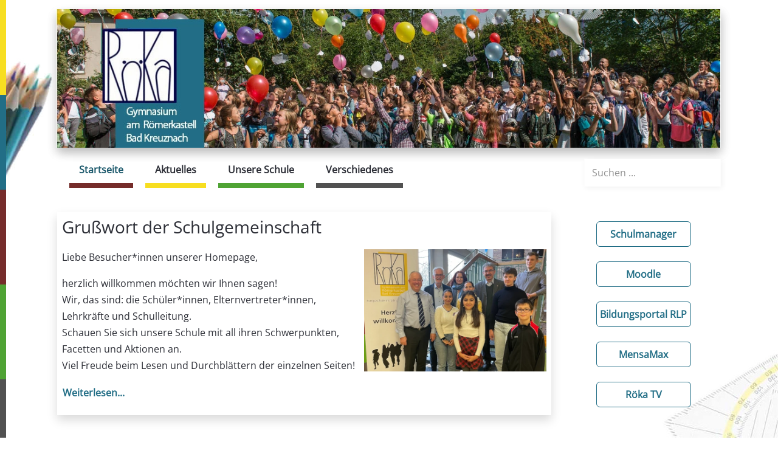

--- FILE ---
content_type: text/html; charset=utf-8
request_url: https://roeka-kh.de/?colourid=868&subcatid=60&start=5
body_size: 15269
content:
<!DOCTYPE html><html lang="de-de" dir="ltr" data-bs-theme="light"><head><meta http-equiv="X-UA-Compatible" content="IE=edge" /><meta name="viewport" content="width=device-width, initial-scale=1" /><meta name="HandheldFriendly" content="true" /><meta name="mobile-web-app-capable" content="YES" /><meta charset="utf-8"><meta name="description" content="Dies ist die Webpräsenz des Gymnasiums am Römerkastell in Bad Kreuznach. "><meta name="generator" content="Joomla! - Open Source Content Management"><title>Gymnasium am Römerkastell</title><link href="/favicon.ico" rel="icon" type="image/vnd.microsoft.icon"><link href="/images/favicon.ico?7e7d46" rel="shortcut icon" type="image/vnd.microsoft.icon" sizes="any" nonce="NjM5MmQzMjI2ZWMxYzU1MTZmNzQ2MmMxM2ZmOTBkMGNmMTA4YmIxMWU1YmI3OTUwMDNkZThiODJjZmUwMWEwNWNmYTAwOWRhMTYxNjljNTAyYTkyMTY4YzMzYzU4YjM0OTllYjQ4NmQ0MDliZjg0NjE4NWRlMDUwNDEzZWEwYWU="><link href="/images/logo_roeka.png?7e7d46" rel="apple-touch-icon" type="image/png" sizes="any" nonce="NjM5MmQzMjI2ZWMxYzU1MTZmNzQ2MmMxM2ZmOTBkMGNmMTA4YmIxMWU1YmI3OTUwMDNkZThiODJjZmUwMWEwNWNmYTAwOWRhMTYxNjljNTAyYTkyMTY4YzMzYzU4YjM0OTllYjQ4NmQ0MDliZjg0NjE4NWRlMDUwNDEzZWEwYWU="><link href="/media/astroid/css/animate.min.css?7e7d46" rel="stylesheet" nonce="NjM5MmQzMjI2ZWMxYzU1MTZmNzQ2MmMxM2ZmOTBkMGNmMTA4YmIxMWU1YmI3OTUwMDNkZThiODJjZmUwMWEwNWNmYTAwOWRhMTYxNjljNTAyYTkyMTY4YzMzYzU4YjM0OTllYjQ4NmQ0MDliZjg0NjE4NWRlMDUwNDEzZWEwYWU="><link href="/media/astroid/assets/vendor/fontawesome/css/all.min.css?7e7d46" rel="stylesheet" nonce="NjM5MmQzMjI2ZWMxYzU1MTZmNzQ2MmMxM2ZmOTBkMGNmMTA4YmIxMWU1YmI3OTUwMDNkZThiODJjZmUwMWEwNWNmYTAwOWRhMTYxNjljNTAyYTkyMTY4YzMzYzU4YjM0OTllYjQ4NmQ0MDliZjg0NjE4NWRlMDUwNDEzZWEwYWU="><link href="https://unpkg.com/lenis@1.3.8/dist/lenis.css?7e7d46" rel="stylesheet" nonce="NjM5MmQzMjI2ZWMxYzU1MTZmNzQ2MmMxM2ZmOTBkMGNmMTA4YmIxMWU1YmI3OTUwMDNkZThiODJjZmUwMWEwNWNmYTAwOWRhMTYxNjljNTAyYTkyMTY4YzMzYzU4YjM0OTllYjQ4NmQ0MDliZjg0NjE4NWRlMDUwNDEzZWEwYWU="><link href="/media/templates/site/astroid_template_one/css/compiled-f4fd9f0d879c1b06e41d67b5f3077a67.css?7e7d46" rel="stylesheet" nonce="NjM5MmQzMjI2ZWMxYzU1MTZmNzQ2MmMxM2ZmOTBkMGNmMTA4YmIxMWU1YmI3OTUwMDNkZThiODJjZmUwMWEwNWNmYTAwOWRhMTYxNjljNTAyYTkyMTY4YzMzYzU4YjM0OTllYjQ4NmQ0MDliZjg0NjE4NWRlMDUwNDEzZWEwYWU="><link href="/templates/astroid_template_one/css/roeka-styles.css?7e7d46" rel="stylesheet" nonce="NjM5MmQzMjI2ZWMxYzU1MTZmNzQ2MmMxM2ZmOTBkMGNmMTA4YmIxMWU1YmI3OTUwMDNkZThiODJjZmUwMWEwNWNmYTAwOWRhMTYxNjljNTAyYTkyMTY4YzMzYzU4YjM0OTllYjQ4NmQ0MDliZjg0NjE4NWRlMDUwNDEzZWEwYWU="><link href="/media/templates/site/astroid_template_one/css/compiled-6c71017fc719fcb360bb9d784939aaa3.css?7e7d46" rel="stylesheet" nonce="NjM5MmQzMjI2ZWMxYzU1MTZmNzQ2MmMxM2ZmOTBkMGNmMTA4YmIxMWU1YmI3OTUwMDNkZThiODJjZmUwMWEwNWNmYTAwOWRhMTYxNjljNTAyYTkyMTY4YzMzYzU4YjM0OTllYjQ4NmQ0MDliZjg0NjE4NWRlMDUwNDEzZWEwYWU="><link href="/modules/mod_slideshowck/themes/default/css/camera.css?7e7d46" rel="stylesheet" nonce="NjM5MmQzMjI2ZWMxYzU1MTZmNzQ2MmMxM2ZmOTBkMGNmMTA4YmIxMWU1YmI3OTUwMDNkZThiODJjZmUwMWEwNWNmYTAwOWRhMTYxNjljNTAyYTkyMTY4YzMzYzU4YjM0OTllYjQ4NmQ0MDliZjg0NjE4NWRlMDUwNDEzZWEwYWU="><link href="/plugins/system/mediabox_ck/assets/mediaboxck.css?ver=2.6.0" rel="stylesheet" nonce="NjM5MmQzMjI2ZWMxYzU1MTZmNzQ2MmMxM2ZmOTBkMGNmMTA4YmIxMWU1YmI3OTUwMDNkZThiODJjZmUwMWEwNWNmYTAwOWRhMTYxNjljNTAyYTkyMTY4YzMzYzU4YjM0OTllYjQ4NmQ0MDliZjg0NjE4NWRlMDUwNDEzZWEwYWU="><link href="https://cdnjs.cloudflare.com/ajax/libs/animate.css/3.7.0/animate.css" rel="stylesheet" nonce="NjM5MmQzMjI2ZWMxYzU1MTZmNzQ2MmMxM2ZmOTBkMGNmMTA4YmIxMWU1YmI3OTUwMDNkZThiODJjZmUwMWEwNWNmYTAwOWRhMTYxNjljNTAyYTkyMTY4YzMzYzU4YjM0OTllYjQ4NmQ0MDliZjg0NjE4NWRlMDUwNDEzZWEwYWU="><link href="https://www.roeka-kh.eu/components/com_osgallery/assets/css/os-gallery.css" rel="stylesheet" nonce="NjM5MmQzMjI2ZWMxYzU1MTZmNzQ2MmMxM2ZmOTBkMGNmMTA4YmIxMWU1YmI3OTUwMDNkZThiODJjZmUwMWEwNWNmYTAwOWRhMTYxNjljNTAyYTkyMTY4YzMzYzU4YjM0OTllYjQ4NmQ0MDliZjg0NjE4NWRlMDUwNDEzZWEwYWU="><link href="https://www.roeka-kh.eu/components/com_osgallery/assets/css/hover.css" rel="stylesheet" nonce="NjM5MmQzMjI2ZWMxYzU1MTZmNzQ2MmMxM2ZmOTBkMGNmMTA4YmIxMWU1YmI3OTUwMDNkZThiODJjZmUwMWEwNWNmYTAwOWRhMTYxNjljNTAyYTkyMTY4YzMzYzU4YjM0OTllYjQ4NmQ0MDliZjg0NjE4NWRlMDUwNDEzZWEwYWU="><link href="https://www.roeka-kh.eu/components/com_osgallery/assets/libraries/os_fancybox/jquer.os_fancybox.css" rel="stylesheet" nonce="NjM5MmQzMjI2ZWMxYzU1MTZmNzQ2MmMxM2ZmOTBkMGNmMTA4YmIxMWU1YmI3OTUwMDNkZThiODJjZmUwMWEwNWNmYTAwOWRhMTYxNjljNTAyYTkyMTY4YzMzYzU4YjM0OTllYjQ4NmQ0MDliZjg0NjE4NWRlMDUwNDEzZWEwYWU="><link href="https://www.roeka-kh.eu/components/com_osgallery/assets/libraries/os_fancybox/helpers/jquer.os_fancybox-thumbs.css" rel="stylesheet" nonce="NjM5MmQzMjI2ZWMxYzU1MTZmNzQ2MmMxM2ZmOTBkMGNmMTA4YmIxMWU1YmI3OTUwMDNkZThiODJjZmUwMWEwNWNmYTAwOWRhMTYxNjljNTAyYTkyMTY4YzMzYzU4YjM0OTllYjQ4NmQ0MDliZjg0NjE4NWRlMDUwNDEzZWEwYWU="><link href="https://roeka-kh.de/plugins/system/jmgyoutubedsgvo/assets/css/jmgyoutubedsgvo.css" rel="stylesheet" nonce="NjM5MmQzMjI2ZWMxYzU1MTZmNzQ2MmMxM2ZmOTBkMGNmMTA4YmIxMWU1YmI3OTUwMDNkZThiODJjZmUwMWEwNWNmYTAwOWRhMTYxNjljNTAyYTkyMTY4YzMzYzU4YjM0OTllYjQ4NmQ0MDliZjg0NjE4NWRlMDUwNDEzZWEwYWU="><style nonce="NjM5MmQzMjI2ZWMxYzU1MTZmNzQ2MmMxM2ZmOTBkMGNmMTA4YmIxMWU1YmI3OTUwMDNkZThiODJjZmUwMWEwNWNmYTAwOWRhMTYxNjljNTAyYTkyMTY4YzMzYzU4YjM0OTllYjQ4NmQ0MDliZjg0NjE4NWRlMDUwNDEzZWEwYWU=">.sk-cube-grid{width:50px;height:50px;margin:0 auto}.sk-cube-grid .sk-cube{width:33.33%;height:33.33%;background-color:#f7de20;float:left;-webkit-animation:sk-cubeGridScaleDelay 1.3s infinite ease-in-out;animation:sk-cubeGridScaleDelay 1.3s infinite ease-in-out}.sk-cube-grid .sk-cube1{-webkit-animation-delay:.2s;animation-delay:.2s}.sk-cube-grid .sk-cube2{-webkit-animation-delay:.3s;animation-delay:.3s}.sk-cube-grid .sk-cube3{-webkit-animation-delay:.4s;animation-delay:.4s}.sk-cube-grid .sk-cube4{-webkit-animation-delay:.1s;animation-delay:.1s}.sk-cube-grid .sk-cube5{-webkit-animation-delay:.2s;animation-delay:.2s}.sk-cube-grid .sk-cube6{-webkit-animation-delay:.3s;animation-delay:.3s}.sk-cube-grid .sk-cube7{-webkit-animation-delay:0ms;animation-delay:0ms}.sk-cube-grid .sk-cube8{-webkit-animation-delay:.1s;animation-delay:.1s}.sk-cube-grid .sk-cube9{-webkit-animation-delay:.2s;animation-delay:.2s}@-webkit-keyframes sk-cubeGridScaleDelay{0%,100%,70%{-webkit-transform:scale3D(1,1,1);transform:scale3D(1,1,1)}35%{-webkit-transform:scale3D(0,0,1);transform:scale3D(0,0,1)}}@keyframes sk-cubeGridScaleDelay{0%,100%,70%{-webkit-transform:scale3D(1,1,1);transform:scale3D(1,1,1)}35%{-webkit-transform:scale3D(0,0,1);transform:scale3D(0,0,1)}}[data-bs-theme=dark] .sk-cube-grid .sk-cube{background-color:#f7de20}#astroid-preloader{background:;z-index:99999}[data-bs-theme=dark] #astroid-preloader{background:}</style><style nonce="NjM5MmQzMjI2ZWMxYzU1MTZmNzQ2MmMxM2ZmOTBkMGNmMTA4YmIxMWU1YmI3OTUwMDNkZThiODJjZmUwMWEwNWNmYTAwOWRhMTYxNjljNTAyYTkyMTY4YzMzYzU4YjM0OTllYjQ4NmQ0MDliZjg0NjE4NWRlMDUwNDEzZWEwYWU=">body a{text-decoration:none}.form-group,#adminForm .controls{margin-bottom:0}.article-wraper .card-body:not(.has-image){padding-top:20px}.com-content-article{box-shadow:0 .5rem 1rem rgb(0 0 0 / .15)!important;flex:1 1 auto;min-height:1px;padding:1.25rem}.card,.article-wraper-inner{border:none!important;box-shadow:0 .5rem 1rem rgb(0 0 0 / .15)!important}.readmore{margin-bottom:1.5rem!important}.accordion-button:not(.collapsed){background-color:#d5d5d5!important}.accordion-button{background-color:#f7f7f7!important}.blog-item{padding-bottom:0rem!important;padding-top:0.5rem!important;margin-top:0rem!important;margin-bottom:1rem!important;box-shadow:0 .5rem 1rem rgb(0 0 0 / .15)!important}.row.shadow{margin-top:0;box-shadow:0 0!important}.com-content-category-blog__item.blog-item{margin-top:1.5rem!important}.com-content-category-blog__item.blog-item{margin-top:0rem!important;box-shadow:0 0!important}.com-content-category-blog__items>.row{margin-top:0}.items-more{padding-bottom:1rem!important}.blog-items>.row{margin-top:calc(.25 * var(--bs-gutter-y))!important}.astroid-component-section{padding:1rem 0!important}.roeka-media{width:75%!important;max-width:100%!important}@media screen and (max-width:992px){.roeka-media{width:100%!important}}.logo-container{display:grid;grid-template-columns:1fr 1fr 1fr 1fr;grid-template-rows:auto auto auto;grid-gap:1rem;justify-items:center;align-items:center}.logo-europaschule{grid-area:1 / 1 / 2 / 2}.logo-bili{grid-area:1 / 2 / 2 / 3}.logo-gts{grid-area:1 / 3 / 2 / 4}.logo-erasmus{grid-area:2 / 1 / 3 / 2}.logo-startschussabi{grid-area:2 / 2 / 3 / 3}.logo-digitalpakt{grid-area:2 / 3 / 3 / 4}.logo-schachschule{grid-area:1 / 4 / 3 / 5}.logo-makerspace{grid-area:3 / 2 / 4 / 3}.logo-zukunft{grid-area:3 / 3 / 4 / 4}@media screen and (max-width:579px){.logo-container{grid-template-columns:1fr 1fr;grid-template-rows:auto auto auto auto auto}.logo-europaschule{grid-area:1 / 1 / 2 / 2}.logo-bili{grid-area:1 / 2 / 2 / 3}.logo-gts{grid-area:2 / 1 / 3 / 2}.logo-erasmus{grid-area:2 / 2 / 3 / 3}.logo-startschussabi{grid-area:3 / 1 / 4 / 2}.logo-digitalpakt{grid-area:4 / 1 / 5 / 2}.logo-schachschule{grid-area:3 / 2 / 5 / 3}.logo-makerspace{grid-area:5 / 1 / 6 / 2}.logo-zukunft{grid-area:5 / 2 / 6 / 3}}</style><style nonce="NjM5MmQzMjI2ZWMxYzU1MTZmNzQ2MmMxM2ZmOTBkMGNmMTA4YmIxMWU1YmI3OTUwMDNkZThiODJjZmUwMWEwNWNmYTAwOWRhMTYxNjljNTAyYTkyMTY4YzMzYzU4YjM0OTllYjQ4NmQ0MDliZjg0NjE4NWRlMDUwNDEzZWEwYWU=">#camera_wrap_133 .camera_pag_ul li img,#camera_wrap_133 .camera_thumbs_cont ul li>img{height:75px}@media screen and (max-width:480px){#camera_wrap_133 .camera_caption{font-size:0.6em!important}}</style><style nonce="NjM5MmQzMjI2ZWMxYzU1MTZmNzQ2MmMxM2ZmOTBkMGNmMTA4YmIxMWU1YmI3OTUwMDNkZThiODJjZmUwMWEwNWNmYTAwOWRhMTYxNjljNTAyYTkyMTY4YzMzYzU4YjM0OTllYjQ4NmQ0MDliZjg0NjE4NWRlMDUwNDEzZWEwYWU=">#mbCenter,#mbToolbar{background-color:#1a1a1a;-webkit-border-radius:10px;-khtml-border-radius:10px;-moz-border-radius:10px;border-radius:10px;-webkit-box-shadow:0 5px 20px rgb(0 0 0 / .5);-khtml-box-shadow:0 5px 20px rgb(0 0 0 / .5);-moz-box-shadow:0 5px 20px rgb(0 0 0 / .5);box-shadow:0 5px 20px rgb(0 0 0 / .5);-ms-filter:"progid:DXImageTransform.Microsoft.Shadow(Strength=5, Direction=180, Color='#000000')";filter:progid:DXImageTransform.Microsoft.Shadow(Strength=5,Direction=180,Color='#000000')}#mbOverlay{background-color:#000}#mbCenter.mbLoading{background-color:#1a1a1a}#mbBottom{color:#999}#mbTitle,#mbPrevLink,#mbNextLink,#mbCloseLink,#mbPlayLink,#mbPauseLink,#mbZoomMinus,#mbZoomValue,#mbZoomPlus{color:#fff}</style> <script src="/media/astroid/js/animate.min.js?7e7d46" nonce="NjM5MmQzMjI2ZWMxYzU1MTZmNzQ2MmMxM2ZmOTBkMGNmMTA4YmIxMWU1YmI3OTUwMDNkZThiODJjZmUwMWEwNWNmYTAwOWRhMTYxNjljNTAyYTkyMTY4YzMzYzU4YjM0OTllYjQ4NmQ0MDliZjg0NjE4NWRlMDUwNDEzZWEwYWU="></script> <script type="application/json" class="joomla-script-options new" nonce="NjM5MmQzMjI2ZWMxYzU1MTZmNzQ2MmMxM2ZmOTBkMGNmMTA4YmIxMWU1YmI3OTUwMDNkZThiODJjZmUwMWEwNWNmYTAwOWRhMTYxNjljNTAyYTkyMTY4YzMzYzU4YjM0OTllYjQ4NmQ0MDliZjg0NjE4NWRlMDUwNDEzZWEwYWU=">{"joomla.jtext":{"MEDIABOXCK_SHARE":"Share","MEDIABOXCK_EMAIL":"Email","MEDIABOXCK_CLOSE":"=\"Close\"","MEDIABOXCK_NEXT":"Next","MEDIABOXCK_PREV":"Previous","MEDIABOXCK_DOWNLOAD":"Download","MEDIABOXCK_PLAY":"Play","MEDIABOXCK_PAUSE":"Pause","SLIDESHOWCK_PLAY":"Start the slideshow","SLIDESHOWCK_PAUSE":"Pause the slideshow","SLIDESHOWCK_NEXT":"Go to the next slide","SLIDESHOWCK_PREVIOUS":"Go to the previous slide","SLIDESHOWCK_LINK_FOR":"Link for","SLIDESHOWCK_SHOW_SLIDE":"Show slide"},"system.paths":{"root":"","rootFull":"https:\/\/roeka-kh.de\/","base":"","baseFull":"https:\/\/roeka-kh.de\/"},"csrf.token":"22c8ec9e8e6e6d7c0485c297b17a19bd","accessibility-options":{"labels":{"menuTitle":"Bedienungshilfen","increaseText":"Schrift vergrößern","decreaseText":"Schrift verkleinern","increaseTextSpacing":"Zeichenabstand erhöhen","decreaseTextSpacing":"Zeichenabstand verringern","invertColors":"Farben umkehren","grayHues":"Graue Farbtöne","underlineLinks":"Links unterstreichen","bigCursor":"Großer Mauszeiger","readingGuide":"Zeilenlineal","textToSpeech":"Text vorlesen","speechToText":"Sprache zu Text","resetTitle":"Zurücksetzen","closeTitle":"Schließen"},"icon":{"position":{"left":{"size":"0","units":"px"}},"useEmojis":true},"hotkeys":{"enabled":true,"helpTitles":true},"textToSpeechLang":["de-DE"],"speechToTextLang":["de-DE"]}}</script> <script src="/media/system/js/core.min.js?a3d8f8" nonce="NjM5MmQzMjI2ZWMxYzU1MTZmNzQ2MmMxM2ZmOTBkMGNmMTA4YmIxMWU1YmI3OTUwMDNkZThiODJjZmUwMWEwNWNmYTAwOWRhMTYxNjljNTAyYTkyMTY4YzMzYzU4YjM0OTllYjQ4NmQ0MDliZjg0NjE4NWRlMDUwNDEzZWEwYWU="></script> <script src="/media/vendor/webcomponentsjs/js/webcomponents-bundle.min.js?2.8.0" nomodule defer nonce="NjM5MmQzMjI2ZWMxYzU1MTZmNzQ2MmMxM2ZmOTBkMGNmMTA4YmIxMWU1YmI3OTUwMDNkZThiODJjZmUwMWEwNWNmYTAwOWRhMTYxNjljNTAyYTkyMTY4YzMzYzU4YjM0OTllYjQ4NmQ0MDliZjg0NjE4NWRlMDUwNDEzZWEwYWU="></script> <script src="/media/system/js/joomla-hidden-mail.min.js?80d9c7" type="module" nonce="NjM5MmQzMjI2ZWMxYzU1MTZmNzQ2MmMxM2ZmOTBkMGNmMTA4YmIxMWU1YmI3OTUwMDNkZThiODJjZmUwMWEwNWNmYTAwOWRhMTYxNjljNTAyYTkyMTY4YzMzYzU4YjM0OTllYjQ4NmQ0MDliZjg0NjE4NWRlMDUwNDEzZWEwYWU="></script> <script src="/media/vendor/jquery/js/jquery.min.js?3.7.1" nonce="NjM5MmQzMjI2ZWMxYzU1MTZmNzQ2MmMxM2ZmOTBkMGNmMTA4YmIxMWU1YmI3OTUwMDNkZThiODJjZmUwMWEwNWNmYTAwOWRhMTYxNjljNTAyYTkyMTY4YzMzYzU4YjM0OTllYjQ4NmQ0MDliZjg0NjE4NWRlMDUwNDEzZWEwYWU="></script> <script src="/media/astroid/js/jquery.easing.min.js?7e7d46" nonce="NjM5MmQzMjI2ZWMxYzU1MTZmNzQ2MmMxM2ZmOTBkMGNmMTA4YmIxMWU1YmI3OTUwMDNkZThiODJjZmUwMWEwNWNmYTAwOWRhMTYxNjljNTAyYTkyMTY4YzMzYzU4YjM0OTllYjQ4NmQ0MDliZjg0NjE4NWRlMDUwNDEzZWEwYWU="></script> <script src="/media/astroid/js/megamenu.min.js?7e7d46" nonce="NjM5MmQzMjI2ZWMxYzU1MTZmNzQ2MmMxM2ZmOTBkMGNmMTA4YmIxMWU1YmI3OTUwMDNkZThiODJjZmUwMWEwNWNmYTAwOWRhMTYxNjljNTAyYTkyMTY4YzMzYzU4YjM0OTllYjQ4NmQ0MDliZjg0NjE4NWRlMDUwNDEzZWEwYWU="></script> <script src="/media/astroid/js/jquery.hoverIntent.min.js?7e7d46" nonce="NjM5MmQzMjI2ZWMxYzU1MTZmNzQ2MmMxM2ZmOTBkMGNmMTA4YmIxMWU1YmI3OTUwMDNkZThiODJjZmUwMWEwNWNmYTAwOWRhMTYxNjljNTAyYTkyMTY4YzMzYzU4YjM0OTllYjQ4NmQ0MDliZjg0NjE4NWRlMDUwNDEzZWEwYWU="></script> <script src="/media/astroid/js/offcanvas.min.js?7e7d46" nonce="NjM5MmQzMjI2ZWMxYzU1MTZmNzQ2MmMxM2ZmOTBkMGNmMTA4YmIxMWU1YmI3OTUwMDNkZThiODJjZmUwMWEwNWNmYTAwOWRhMTYxNjljNTAyYTkyMTY4YzMzYzU4YjM0OTllYjQ4NmQ0MDliZjg0NjE4NWRlMDUwNDEzZWEwYWU="></script> <script src="/media/astroid/js/mobilemenu.min.js?7e7d46" nonce="NjM5MmQzMjI2ZWMxYzU1MTZmNzQ2MmMxM2ZmOTBkMGNmMTA4YmIxMWU1YmI3OTUwMDNkZThiODJjZmUwMWEwNWNmYTAwOWRhMTYxNjljNTAyYTkyMTY4YzMzYzU4YjM0OTllYjQ4NmQ0MDliZjg0NjE4NWRlMDUwNDEzZWEwYWU="></script> <script src="/media/legacy/js/jquery-noconflict.min.js?504da4" nonce="NjM5MmQzMjI2ZWMxYzU1MTZmNzQ2MmMxM2ZmOTBkMGNmMTA4YmIxMWU1YmI3OTUwMDNkZThiODJjZmUwMWEwNWNmYTAwOWRhMTYxNjljNTAyYTkyMTY4YzMzYzU4YjM0OTllYjQ4NmQ0MDliZjg0NjE4NWRlMDUwNDEzZWEwYWU="></script> <script src="/media/astroid/js/lazyload.min.js?7e7d46" nonce="NjM5MmQzMjI2ZWMxYzU1MTZmNzQ2MmMxM2ZmOTBkMGNmMTA4YmIxMWU1YmI3OTUwMDNkZThiODJjZmUwMWEwNWNmYTAwOWRhMTYxNjljNTAyYTkyMTY4YzMzYzU4YjM0OTllYjQ4NmQ0MDliZjg0NjE4NWRlMDUwNDEzZWEwYWU="></script> <script src="https://unpkg.com/lenis@1.3.8/dist/lenis.min.js?7e7d46" nonce="NjM5MmQzMjI2ZWMxYzU1MTZmNzQ2MmMxM2ZmOTBkMGNmMTA4YmIxMWU1YmI3OTUwMDNkZThiODJjZmUwMWEwNWNmYTAwOWRhMTYxNjljNTAyYTkyMTY4YzMzYzU4YjM0OTllYjQ4NmQ0MDliZjg0NjE4NWRlMDUwNDEzZWEwYWU="></script> <script src="/media/vendor/bootstrap/js/alert.min.js?5.3.8" type="module" nonce="NjM5MmQzMjI2ZWMxYzU1MTZmNzQ2MmMxM2ZmOTBkMGNmMTA4YmIxMWU1YmI3OTUwMDNkZThiODJjZmUwMWEwNWNmYTAwOWRhMTYxNjljNTAyYTkyMTY4YzMzYzU4YjM0OTllYjQ4NmQ0MDliZjg0NjE4NWRlMDUwNDEzZWEwYWU="></script> <script src="/media/vendor/bootstrap/js/button.min.js?5.3.8" type="module" nonce="NjM5MmQzMjI2ZWMxYzU1MTZmNzQ2MmMxM2ZmOTBkMGNmMTA4YmIxMWU1YmI3OTUwMDNkZThiODJjZmUwMWEwNWNmYTAwOWRhMTYxNjljNTAyYTkyMTY4YzMzYzU4YjM0OTllYjQ4NmQ0MDliZjg0NjE4NWRlMDUwNDEzZWEwYWU="></script> <script src="/media/vendor/bootstrap/js/carousel.min.js?5.3.8" type="module" nonce="NjM5MmQzMjI2ZWMxYzU1MTZmNzQ2MmMxM2ZmOTBkMGNmMTA4YmIxMWU1YmI3OTUwMDNkZThiODJjZmUwMWEwNWNmYTAwOWRhMTYxNjljNTAyYTkyMTY4YzMzYzU4YjM0OTllYjQ4NmQ0MDliZjg0NjE4NWRlMDUwNDEzZWEwYWU="></script> <script src="/media/vendor/bootstrap/js/collapse.min.js?5.3.8" type="module" nonce="NjM5MmQzMjI2ZWMxYzU1MTZmNzQ2MmMxM2ZmOTBkMGNmMTA4YmIxMWU1YmI3OTUwMDNkZThiODJjZmUwMWEwNWNmYTAwOWRhMTYxNjljNTAyYTkyMTY4YzMzYzU4YjM0OTllYjQ4NmQ0MDliZjg0NjE4NWRlMDUwNDEzZWEwYWU="></script> <script src="/media/astroid/js/script.min.js?7e7d46" nonce="NjM5MmQzMjI2ZWMxYzU1MTZmNzQ2MmMxM2ZmOTBkMGNmMTA4YmIxMWU1YmI3OTUwMDNkZThiODJjZmUwMWEwNWNmYTAwOWRhMTYxNjljNTAyYTkyMTY4YzMzYzU4YjM0OTllYjQ4NmQ0MDliZjg0NjE4NWRlMDUwNDEzZWEwYWU="></script> <script src="/media/com_slideshowck/assets/jquery.easing.1.3.js?7e7d46" nonce="NjM5MmQzMjI2ZWMxYzU1MTZmNzQ2MmMxM2ZmOTBkMGNmMTA4YmIxMWU1YmI3OTUwMDNkZThiODJjZmUwMWEwNWNmYTAwOWRhMTYxNjljNTAyYTkyMTY4YzMzYzU4YjM0OTllYjQ4NmQ0MDliZjg0NjE4NWRlMDUwNDEzZWEwYWU="></script> <script src="/media/com_slideshowck/assets/camera.min.js?ver=2.8.2" nonce="NjM5MmQzMjI2ZWMxYzU1MTZmNzQ2MmMxM2ZmOTBkMGNmMTA4YmIxMWU1YmI3OTUwMDNkZThiODJjZmUwMWEwNWNmYTAwOWRhMTYxNjljNTAyYTkyMTY4YzMzYzU4YjM0OTllYjQ4NmQ0MDliZjg0NjE4NWRlMDUwNDEzZWEwYWU="></script> <script src="/media/vendor/accessibility/js/accessibility.min.js?3.0.17" defer nonce="NjM5MmQzMjI2ZWMxYzU1MTZmNzQ2MmMxM2ZmOTBkMGNmMTA4YmIxMWU1YmI3OTUwMDNkZThiODJjZmUwMWEwNWNmYTAwOWRhMTYxNjljNTAyYTkyMTY4YzMzYzU4YjM0OTllYjQ4NmQ0MDliZjg0NjE4NWRlMDUwNDEzZWEwYWU="></script> <script src="/plugins/system/mediabox_ck/assets/mediaboxck.min.js?ver=2.9.1" nonce="NjM5MmQzMjI2ZWMxYzU1MTZmNzQ2MmMxM2ZmOTBkMGNmMTA4YmIxMWU1YmI3OTUwMDNkZThiODJjZmUwMWEwNWNmYTAwOWRhMTYxNjljNTAyYTkyMTY4YzMzYzU4YjM0OTllYjQ4NmQ0MDliZjg0NjE4NWRlMDUwNDEzZWEwYWU="></script> <script src="https://www.roeka-kh.eu/components/com_osgallery/assets/libraries/jQuer/jQuerOs-2.2.4.min.js" nonce="NjM5MmQzMjI2ZWMxYzU1MTZmNzQ2MmMxM2ZmOTBkMGNmMTA4YmIxMWU1YmI3OTUwMDNkZThiODJjZmUwMWEwNWNmYTAwOWRhMTYxNjljNTAyYTkyMTY4YzMzYzU4YjM0OTllYjQ4NmQ0MDliZjg0NjE4NWRlMDUwNDEzZWEwYWU="></script> <script src="https://www.roeka-kh.eu/components/com_osgallery/assets/libraries/os_fancybox/jquer.os_fancybox.js" nonce="NjM5MmQzMjI2ZWMxYzU1MTZmNzQ2MmMxM2ZmOTBkMGNmMTA4YmIxMWU1YmI3OTUwMDNkZThiODJjZmUwMWEwNWNmYTAwOWRhMTYxNjljNTAyYTkyMTY4YzMzYzU4YjM0OTllYjQ4NmQ0MDliZjg0NjE4NWRlMDUwNDEzZWEwYWU="></script> <script src="https://www.roeka-kh.eu/components/com_osgallery/assets/libraries/imagesloadedGall.pkgd.min.js" nonce="NjM5MmQzMjI2ZWMxYzU1MTZmNzQ2MmMxM2ZmOTBkMGNmMTA4YmIxMWU1YmI3OTUwMDNkZThiODJjZmUwMWEwNWNmYTAwOWRhMTYxNjljNTAyYTkyMTY4YzMzYzU4YjM0OTllYjQ4NmQ0MDliZjg0NjE4NWRlMDUwNDEzZWEwYWU="></script> <script src="https://www.roeka-kh.eu/components/com_osgallery/assets/libraries/isotope/isotope.pkgd.min.js" nonce="NjM5MmQzMjI2ZWMxYzU1MTZmNzQ2MmMxM2ZmOTBkMGNmMTA4YmIxMWU1YmI3OTUwMDNkZThiODJjZmUwMWEwNWNmYTAwOWRhMTYxNjljNTAyYTkyMTY4YzMzYzU4YjM0OTllYjQ4NmQ0MDliZjg0NjE4NWRlMDUwNDEzZWEwYWU="></script> <script src="https://www.roeka-kh.eu/components/com_osgallery/assets/js/osGallery.main.js" nonce="NjM5MmQzMjI2ZWMxYzU1MTZmNzQ2MmMxM2ZmOTBkMGNmMTA4YmIxMWU1YmI3OTUwMDNkZThiODJjZmUwMWEwNWNmYTAwOWRhMTYxNjljNTAyYTkyMTY4YzMzYzU4YjM0OTllYjQ4NmQ0MDliZjg0NjE4NWRlMDUwNDEzZWEwYWU="></script> <script src="https://www.roeka-kh.eu/components/com_osgallery/assets/libraries/os_fancybox/helpers/jquer.os_fancyboxGall-thumbs.js" nonce="NjM5MmQzMjI2ZWMxYzU1MTZmNzQ2MmMxM2ZmOTBkMGNmMTA4YmIxMWU1YmI3OTUwMDNkZThiODJjZmUwMWEwNWNmYTAwOWRhMTYxNjljNTAyYTkyMTY4YzMzYzU4YjM0OTllYjQ4NmQ0MDliZjg0NjE4NWRlMDUwNDEzZWEwYWU="></script> <script src="https://www.roeka-kh.eu/components/com_osgallery/assets/libraries/os_fancybox/helpers/jquer.mousewheel-3.0.6.pack.js" nonce="NjM5MmQzMjI2ZWMxYzU1MTZmNzQ2MmMxM2ZmOTBkMGNmMTA4YmIxMWU1YmI3OTUwMDNkZThiODJjZmUwMWEwNWNmYTAwOWRhMTYxNjljNTAyYTkyMTY4YzMzYzU4YjM0OTllYjQ4NmQ0MDliZjg0NjE4NWRlMDUwNDEzZWEwYWU="></script> <script nonce="NjM5MmQzMjI2ZWMxYzU1MTZmNzQ2MmMxM2ZmOTBkMGNmMTA4YmIxMWU1YmI3OTUwMDNkZThiODJjZmUwMWEwNWNmYTAwOWRhMTYxNjljNTAyYTkyMTY4YzMzYzU4YjM0OTllYjQ4NmQ0MDliZjg0NjE4NWRlMDUwNDEzZWEwYWU=">const initSmoothScrollingGSAP=()=>{const lenis=new Lenis({duration:1.2});lenis.on('scroll',ScrollTrigger.update);gsap.ticker.add((time)=>{lenis.raf(time*1000)});gsap.ticker.lagSmoothing(0)};const initSmoothScrolling=()=>{const lenis=new Lenis({duration:1.2});function raf(time){lenis.raf(time);requestAnimationFrame(raf)}requestAnimationFrame(raf)};if(typeof ScrollTrigger!=='undefined'){initSmoothScrollingGSAP()}else{initSmoothScrolling()}</script> <script nonce="NjM5MmQzMjI2ZWMxYzU1MTZmNzQ2MmMxM2ZmOTBkMGNmMTA4YmIxMWU1YmI3OTUwMDNkZThiODJjZmUwMWEwNWNmYTAwOWRhMTYxNjljNTAyYTkyMTY4YzMzYzU4YjM0OTllYjQ4NmQ0MDliZjg0NjE4NWRlMDUwNDEzZWEwYWU=">var TEMPLATE_HASH="533211de3e368fd844b7fc82a259dd52",ASTROID_COLOR_MODE="light"</script> <script nonce="NjM5MmQzMjI2ZWMxYzU1MTZmNzQ2MmMxM2ZmOTBkMGNmMTA4YmIxMWU1YmI3OTUwMDNkZThiODJjZmUwMWEwNWNmYTAwOWRhMTYxNjljNTAyYTkyMTY4YzMzYzU4YjM0OTllYjQ4NmQ0MDliZjg0NjE4NWRlMDUwNDEzZWEwYWU=">jQuery(document).ready(function(){new Slideshowck('#camera_wrap_133',{height:'20.833333333333336%',minHeight:'10',pauseOnClick:!1,hover:1,fx:'simpleFade',loader:'none',pagination:0,thumbnails:0,thumbheight:75,thumbwidth:100,time:3000,transPeriod:2000,alignment:'center',autoAdvance:1,mobileAutoAdvance:1,portrait:0,barDirection:'leftToRight',imagePath:'/media/com_slideshowck/images/',lightbox:'mediaboxck',fullpage:0,mobileimageresolution:'0',navigationHover:!1,mobileNavHover:!1,navigation:!1,playPause:!1,barPosition:'bottom',responsiveCaption:0,keyboardNavigation:0,titleInThumbs:0,captionTime:0,captionOutEffect:'default',captionOutEffectTime:600,alias:'slideshow',breakpoints:'{"" : ""}',container:''})})</script> <script type="module" nonce="NjM5MmQzMjI2ZWMxYzU1MTZmNzQ2MmMxM2ZmOTBkMGNmMTA4YmIxMWU1YmI3OTUwMDNkZThiODJjZmUwMWEwNWNmYTAwOWRhMTYxNjljNTAyYTkyMTY4YzMzYzU4YjM0OTllYjQ4NmQ0MDliZjg0NjE4NWRlMDUwNDEzZWEwYWU=">window.addEventListener("load", function() {new Accessibility(Joomla.getOptions("accessibility-options") || {});});</script> <script nonce="NjM5MmQzMjI2ZWMxYzU1MTZmNzQ2MmMxM2ZmOTBkMGNmMTA4YmIxMWU1YmI3OTUwMDNkZThiODJjZmUwMWEwNWNmYTAwOWRhMTYxNjljNTAyYTkyMTY4YzMzYzU4YjM0OTllYjQ4NmQ0MDliZjg0NjE4NWRlMDUwNDEzZWEwYWU=">Mediabox.scanPage=function(){var links=jQuery('a').filter(function(i){if(jQuery(this).attr('rel')&&jQuery(this).data('mediaboxck_done')!='1'){var patt=new RegExp(/^lightbox/i);return patt.test(jQuery(this).attr('rel'))}});if(!links.length)return!1;new Mediaboxck(links,{overlayOpacity:0.7,resizeOpening:1,resizeDuration:240,initialWidth:320,initialHeight:180,fullWidth:'1',defaultWidth:'640',defaultHeight:'360',showCaption:0,showCounter:0,loop:0,isMobileEnable:0,isMobile:!1,mobileResolution:'640',attribType:'rel',showToolbar:'0',diapoTime:'3000',diapoAutoplay:'0',toolbarSize:'normal',medialoop:!1,showZoom:0,share:0,download:0,theme:'defalut',counterText:'({x} of {y})',},null,function(curlink,el){var rel0=curlink.rel.replace(/[[]|]/gi," ");var relsize=rel0.split(" ");return(curlink==el)||((curlink.rel.length>8)&&el.rel.match(relsize[1]))})};jQuery(document).ready(function(){Mediabox.scanPage()})</script> <script nonce="NjM5MmQzMjI2ZWMxYzU1MTZmNzQ2MmMxM2ZmOTBkMGNmMTA4YmIxMWU1YmI3OTUwMDNkZThiODJjZmUwMWEwNWNmYTAwOWRhMTYxNjljNTAyYTkyMTY4YzMzYzU4YjM0OTllYjQ4NmQ0MDliZjg0NjE4NWRlMDUwNDEzZWEwYWU=">jQuerOs=jQuerOs.noConflict()</script> </head><body class="site astroid-framework com-content view-featured layout-default itemid-102 guest-user astroid-header-horizontal-left startseite-alias tp-style-20 de-DE ltr"><div id="astroid-preloader" class="d-flex align-items-center justify-content-center position-fixed top-0 start-0 bottom-0 end-0"><div class="sk-cube-grid"><div class="sk-cube sk-cube1"></div><div class="sk-cube sk-cube2"></div><div class="sk-cube sk-cube3"></div><div class="sk-cube sk-cube4"></div><div class="sk-cube sk-cube5"></div><div class="sk-cube sk-cube6"></div><div class="sk-cube sk-cube7"></div><div class="sk-cube sk-cube8"></div><div class="sk-cube sk-cube9"></div></div></div><button type="button" title="Back to Top" id="astroid-backtotop" class="btn rounded hideonsm hideonxs" ><i class="fas fa-arrow-up"></i></button><div class="astroid-container"><div class="astroid-content"><div class="astroid-layout astroid-layout-wide"><div class="astroid-wrapper"><div class="astroid-section astroid-header-section" id="hs-1529472563843"><div class="container"><div class="astroid-row row no-gutters gx-0" id="ar-1529472563843"><div class="astroid-column col-lg-12 col-md-12 col-sm-12 col-12" id="ac-1529472563843"><div class="astroid-module-position hideonxs hideonsm" id="s-7ii3ebv5n"><div class="slideshow-position moduletable shadow"><div class="slideshowck shadow camera_wrap camera_amber_skin" id="camera_wrap_133"><div data-alt="" data-thumb="/images/banner/roeka_header_neues_blau.webp" data-src="/images/banner/roeka_header_neues_blau.webp" data-link="/" data-target="_parent"> </div><div data-alt="" data-thumb="/images/banner/work.webp" data-src="/images/banner/work.webp" data-link="/" data-target="_parent"> </div><div data-alt="" data-thumb="/images/banner/fassade2.webp" data-src="/images/banner/fassade2.webp" data-link="/" data-target="_parent"> </div><div data-alt="" data-thumb="/images/banner/jungle.webp" data-src="/images/banner/jungle.webp" data-link="/" data-target="_parent"> </div><div data-alt="" data-thumb="/images/banner/flur.webp" data-src="/images/banner/flur.webp" data-link="/" data-target="_parent"> </div><div data-alt="" data-thumb="/images/banner/kunstutensilien.webp" data-src="/images/banner/kunstutensilien.webp" data-link="/" data-target="_parent"> </div> </div><div style="clear:both;"></div></div></div><div class="astroid-module-position hideonmd hideonlg hideonxl hideonxxl" id="bm-otmjqaabq"><div class="banner mobile-position moduletable shadow"><div id="mod-custom123" class="mod-custom custom"><div><a href="/"><img style="display: block; margin-left: auto; margin-right: auto;" src="/images/banner/roeka_logo_mobile.webp" alt="" /></a></div></div></div></div><div class="astroid-module-position" id="m-1529472563843"> <header id="astroid-header" class="astroid-header astroid-horizontal-header astroid-horizontal-left-header" data-megamenu data-megamenu-class=".has-megamenu" data-megamenu-content-class=".megamenu-container" data-dropdown-arrow="false" data-header-offset="true" data-transition-speed="100" data-megamenu-animation="slide" data-easing="linear" data-astroid-trigger="hover" data-megamenu-submenu-class=".nav-submenu,.nav-submenu-static"><div class="d-flex flex-row justify-content-between"><div class="d-flex d-lg-none justify-content-start"><div class="header-mobilemenu-trigger burger-menu-button align-self-center" data-offcanvas="#astroid-mobilemenu" data-effect="mobilemenu-slide"><button aria-label="Mobile Menu Toggle" class="button" type="button"><span class="box"><span class="inner"><span class="visually-hidden">Mobile Menu Toggle</span></span></span></button></div></div><div class="header-left-section as-gutter-x-xl@lg d-flex justify-content-start flex-lg-grow-1"> <nav class=" align-self-center d-none d-lg-block" aria-label="horizontal menu"><ul class="nav astroid-nav d-none d-lg-flex"><li data-position="right" class="nav-item nav-item-id-102 nav-item-level-1 nav-item-default nav-item-current nav-item-active no-dropdown-icon"> <a href="/" title="Startseite" class="as-menu-item startseite nav-link-item-id-102 nav-link active item-link-component item-level-1" data-drop-action="hover"> <span class="nav-title"> <span class="nav-title-text">Startseite</span> </span> </a> </li><li data-position="right" class="nav-item nav-item-id-103 nav-item-level-1 nav-item-deeper nav-item-parent has-megamenu nav-item-dropdown no-dropdown-icon"> <a href="#" title="Aktuelles" class="as-menu-item aktuelles nav-link-item-id-103 nav-link megamenu-item-link item-link-heading item-level-1" data-drop-action="hover"> <span class="nav-title"> <span class="nav-title-text">Aktuelles</span> </span> </a> <div class="megamenu-container nav-submenu-container nav-item-level-1"><ul class="nav-submenu" style="width:250px"><li data-position="right" class="nav-item-submenu nav-item-id-124 nav-item-level-2 no-dropdown-icon"> <a href="/aktuelles/termine-und-mitteilungen" title="Termine und Mitteilungen" class="as-menu-item nav-link-item-id-124 item-link-component item-level-2" data-drop-action="hover"> <span class="nav-title"> <span class="nav-title-text">Termine und Mitteilungen</span> </span> </a> </li><li data-position="right" class="nav-item-submenu nav-item-id-284 nav-item-level-2 no-dropdown-icon"> <a href="/aktuelles/schulbuchlisten-2025-26" title="Schulbuchlisten 2025/26" class="as-menu-item nav-link-item-id-284 item-link-component item-level-2" data-drop-action="hover"> <span class="nav-title"> <span class="nav-title-text">Schulbuchlisten 2025/26</span> </span> </a> </li><li data-position="right" class="nav-item-submenu nav-item-id-392 nav-item-level-2 no-dropdown-icon"> <a href="/aktuelles/schulbuchlisten-2024-25" title="Schulbuchlisten 2024/25" class="as-menu-item nav-link-item-id-392 item-link-component item-level-2" data-drop-action="hover"> <span class="nav-title"> <span class="nav-title-text">Schulbuchlisten 2024/25</span> </span> </a> </li></ul></div></li><li data-position="right" class="nav-item nav-item-id-104 nav-item-level-1 nav-item-deeper nav-item-parent has-megamenu nav-item-dropdown no-dropdown-icon"> <a href="#" title="Unsere Schule" class="as-menu-item unsere_schule nav-link-item-id-104 nav-link megamenu-item-link item-link-heading item-level-1" data-drop-action="hover"> <span class="nav-title"> <span class="nav-title-text">Unsere Schule</span> </span> </a> <div class="megamenu-container nav-submenu-container nav-item-level-1"><ul class="nav-submenu" style="width:250px"><li data-position="right" class="nav-item-submenu nav-item-id-130 nav-item-level-2 nav-item-deeper nav-item-parent nav-item-dropdown no-dropdown-icon"> <a href="#" title="Schulgemeinschaft " class="as-menu-item disabled-link nav-link-item-id-130 megamenu-item-link item-link-url item-level-2" data-drop-action="hover"> <span class="nav-title"> <span class="nav-title-text">Schulgemeinschaft </span> <i class="fas fa-chevron-right nav-item-caret"></i> </span> </a> <ul class="nav-submenu" style="width:250px"><li data-position="right" class="nav-item-submenu nav-item-id-131 nav-item-level-3 no-dropdown-icon"> <a href="/unsereschule/schulgemeinschaft/schulleitung" title="Schulleitung" class="as-menu-item nav-link-item-id-131 item-link-component item-level-3" data-drop-action="hover"> <span class="nav-title"> <span class="nav-title-text">Schulleitung</span> </span> </a> </li><li data-position="right" class="nav-item-submenu nav-item-id-132 nav-item-level-3 no-dropdown-icon"> <a href="/unsereschule/schulgemeinschaft/kollegium" title="Kollegium" class="as-menu-item nav-link-item-id-132 item-link-component item-level-3" data-drop-action="hover"> <span class="nav-title"> <span class="nav-title-text">Kollegium</span> </span> </a> </li><li data-position="right" class="nav-item-submenu nav-item-id-141 nav-item-level-3 no-dropdown-icon"> <a href="/unsereschule/schulgemeinschaft/schuelervertretung" title="Schüler*innen" class="as-menu-item nav-link-item-id-141 item-link-component item-level-3" data-drop-action="hover"> <span class="nav-title"> <span class="nav-title-text">Schüler*innen</span> </span> </a> </li><li data-position="right" class="nav-item-submenu nav-item-id-143 nav-item-level-3 no-dropdown-icon"> <a href="/unsereschule/schulgemeinschaft/schulelternbeirat" title="Eltern" class="as-menu-item nav-link-item-id-143 item-link-component item-level-3" data-drop-action="hover"> <span class="nav-title"> <span class="nav-title-text">Eltern</span> </span> </a> </li><li data-position="right" class="nav-item-submenu nav-item-id-133 nav-item-level-3 no-dropdown-icon"> <a href="/unsereschule/schulgemeinschaft/sekretariat" title="Sekretariat" class="as-menu-item nav-link-item-id-133 item-link-component item-level-3" data-drop-action="hover"> <span class="nav-title"> <span class="nav-title-text">Sekretariat</span> </span> </a> </li><li data-position="right" class="nav-item-submenu nav-item-id-142 nav-item-level-3 no-dropdown-icon"> <a href="/unsereschule/schulgemeinschaft/personalrat" title="Personalrat" class="as-menu-item nav-link-item-id-142 item-link-component item-level-3" data-drop-action="hover"> <span class="nav-title"> <span class="nav-title-text">Personalrat</span> </span> </a> </li><li data-position="right" class="nav-item-submenu nav-item-id-134 nav-item-level-3 no-dropdown-icon"> <a href="https://www.foerderverein-roeka-kh.de/" title="Förderverein" class="as-menu-item nav-link-item-id-134 item-link-url item-level-3" target="_blank" rel="noopener noreferrer" data-drop-action="hover"> <span class="nav-title"> <span class="nav-title-text">Förderverein</span> </span> </a> </li></ul></li><li data-position="right" class="nav-item-submenu nav-item-id-120 nav-item-level-2 no-dropdown-icon"> <a href="/unsereschule/faecher" title="Fächer" class="as-menu-item nav-link-item-id-120 item-link-component item-level-2" data-drop-action="hover"> <span class="nav-title"> <span class="nav-title-text">Fächer</span> </span> </a> </li><li data-position="right" class="nav-item-submenu nav-item-id-135 nav-item-level-2 nav-item-deeper nav-item-parent nav-item-dropdown no-dropdown-icon"> <a href="#" title="Unterstützungs­angebote" class="as-menu-item disabled-link nav-link-item-id-135 megamenu-item-link item-link-url item-level-2" data-drop-action="hover"> <span class="nav-title"> <span class="nav-title-text">Unterstützungs­angebote</span> <i class="fas fa-chevron-right nav-item-caret"></i> </span> </a> <ul class="nav-submenu" style="width:250px"><li data-position="right" class="nav-item-submenu nav-item-id-137 nav-item-level-3 no-dropdown-icon"> <a href="/unsereschule/gremien/berufsorientierung" title="Berufsorientierung" class="as-menu-item nav-link-item-id-137 item-link-component item-level-3" data-drop-action="hover"> <span class="nav-title"> <span class="nav-title-text">Berufsorientierung</span> </span> </a> </li><li data-position="right" class="nav-item-submenu nav-item-id-138 nav-item-level-3 no-dropdown-icon"> <a href="/unsereschule/gremien/schulsozialarbeit" title="Schulsozialarbeit" class="as-menu-item nav-link-item-id-138 item-link-component item-level-3" data-drop-action="hover"> <span class="nav-title"> <span class="nav-title-text">Schulsozialarbeit</span> </span> </a> </li><li data-position="right" class="nav-item-submenu nav-item-id-145 nav-item-level-3 no-dropdown-icon"> <a href="/unsereschule/gremien/paten-und-streitschlichter" title="Paten und Streitschlichter" class="as-menu-item nav-link-item-id-145 item-link-component item-level-3" data-drop-action="hover"> <span class="nav-title"> <span class="nav-title-text">Paten und Streitschlichter</span> </span> </a> </li><li data-position="right" class="nav-item-submenu nav-item-id-140 nav-item-level-3 no-dropdown-icon"> <a href="/unsereschule/gremien/schulsanitaetsdienst" title="Schulsanitätsdienst" class="as-menu-item nav-link-item-id-140 item-link-component item-level-3" data-drop-action="hover"> <span class="nav-title"> <span class="nav-title-text">Schulsanitätsdienst</span> </span> </a> </li><li data-position="right" class="nav-item-submenu nav-item-id-139 nav-item-level-3 no-dropdown-icon"> <a href="/unsereschule/gremien/krisenmanagement" title="Prävention und Krisenmanagement" class="as-menu-item nav-link-item-id-139 item-link-component item-level-3" data-drop-action="hover"> <span class="nav-title"> <span class="nav-title-text">Prävention und Krisenmanagement</span> </span> </a> </li><li data-position="right" class="nav-item-submenu nav-item-id-288 nav-item-level-3 no-dropdown-icon"> <a href="/unsereschule/gremien/schulseelsorge" title="Schulseelsorge" class="as-menu-item nav-link-item-id-288 item-link-component item-level-3" data-drop-action="hover"> <span class="nav-title"> <span class="nav-title-text">Schulseelsorge</span> </span> </a> </li></ul></li><li data-position="right" class="nav-item-submenu nav-item-id-119 nav-item-level-2 nav-item-deeper nav-item-parent nav-item-dropdown no-dropdown-icon"> <a href="/unsereschule/gts" title="Ganztagsschule" class="as-menu-item nav-link-item-id-119 megamenu-item-link item-link-component item-level-2" data-drop-action="hover"> <span class="nav-title"> <span class="nav-title-text">Ganztagsschule</span> <i class="fas fa-chevron-right nav-item-caret"></i> </span> </a> <ul class="nav-submenu" style="width:250px"><li data-position="right" class="nav-item-submenu nav-item-id-147 nav-item-level-3 no-dropdown-icon"> <a href="/unsereschule/gts/informationen" title="Informationen zur GTS" class="as-menu-item nav-link-item-id-147 item-link-component item-level-3" data-drop-action="hover"> <span class="nav-title"> <span class="nav-title-text">Informationen zur GTS</span> </span> </a> </li><li data-position="right" class="nav-item-submenu nav-item-id-456 nav-item-level-3 no-dropdown-icon"> <a href="/unsereschule/gts/gts-beurlaubung" title="GTS-Beurlaubung" class="as-menu-item nav-link-item-id-456 item-link-component item-level-3" data-drop-action="hover"> <span class="nav-title"> <span class="nav-title-text">GTS-Beurlaubung</span> </span> </a> </li><li data-position="right" class="nav-item-submenu nav-item-id-168 nav-item-level-3 no-dropdown-icon"> <a href="/unsereschule/gts/ags-und-wahlangebote-fuer-ganztagsschueler-gts" title="AGs und Wahlangebote für Ganztagsschüler" class="as-menu-item nav-link-item-id-168 item-link-component item-level-3" data-drop-action="hover"> <span class="nav-title"> <span class="nav-title-text">AGs und Wahlangebote für Ganztagsschüler</span> </span> </a> </li><li data-position="right" class="nav-item-submenu nav-item-id-148 nav-item-level-3 no-dropdown-icon"> <a href="/unsereschule/gts/lerncoaches" title="Lerncoaches" class="as-menu-item nav-link-item-id-148 item-link-component item-level-3" data-drop-action="hover"> <span class="nav-title"> <span class="nav-title-text">Lerncoaches</span> </span> </a> </li><li data-position="right" class="nav-item-submenu nav-item-id-146 nav-item-level-3 no-dropdown-icon"> <a href="/unsereschule/gts/fsj" title="Freiwilliges Soziales Jahr" class="as-menu-item nav-link-item-id-146 item-link-component item-level-3" data-drop-action="hover"> <span class="nav-title"> <span class="nav-title-text">Freiwilliges Soziales Jahr</span> </span> </a> </li></ul></li><li data-position="right" class="nav-item-submenu nav-item-id-149 nav-item-level-2 no-dropdown-icon"> <a href="/unsereschule/orientierungsstufe" title="Orientierungsstufe" class="as-menu-item nav-link-item-id-149 item-link-component item-level-2" data-drop-action="hover"> <span class="nav-title"> <span class="nav-title-text">Orientierungsstufe</span> </span> </a> </li><li data-position="right" class="nav-item-submenu nav-item-id-151 nav-item-level-2 no-dropdown-icon"> <a href="/unsereschule/soziales-lernen" title="Soziales Lernen" class="as-menu-item nav-link-item-id-151 item-link-component item-level-2" data-drop-action="hover"> <span class="nav-title"> <span class="nav-title-text">Soziales Lernen</span> </span> </a> </li><li data-position="right" class="nav-item-submenu nav-item-id-504 nav-item-level-2 no-dropdown-icon"> <a href="/unsereschule/unsere-digitalen-plattformen" title="Digitale Plattformen" class="as-menu-item nav-link-item-id-504 item-link-component item-level-2" data-drop-action="hover"> <span class="nav-title"> <span class="nav-title-text">Digitale Plattformen</span> </span> </a> </li><li data-position="left" class="nav-item-submenu nav-item-id-798 nav-item-level-2 no-dropdown-icon"> <a href="/unsereschule/ipad-projekt" title="iPad-Projekt" class="as-menu-item nav-link-item-id-798 item-link-component item-level-2" data-drop-action="hover"> <span class="nav-title"> <span class="nav-title-text">iPad-Projekt</span> </span> </a> </li><li data-position="left" class="nav-item-submenu nav-item-id-825 nav-item-level-2 no-dropdown-icon"> <a href="/unsereschule/makerspace" title="Makerspace" class="as-menu-item nav-link-item-id-825 item-link-component item-level-2" data-drop-action="hover"> <span class="nav-title"> <span class="nav-title-text">Makerspace</span> </span> </a> </li><li data-position="right" class="nav-item-submenu nav-item-id-184 nav-item-level-2 no-dropdown-icon"> <a href="/unsereschule/europaschule" title="Europaschule" class="as-menu-item nav-link-item-id-184 item-link-component item-level-2" data-drop-action="hover"> <span class="nav-title"> <span class="nav-title-text">Europaschule</span> </span> </a> </li><li data-position="right" class="nav-item-submenu nav-item-id-153 nav-item-level-2 nav-item-deeper nav-item-parent nav-item-dropdown no-dropdown-icon"> <a href="/unsereschule/schueleraustausch" title="Schüleraustausch" class="as-menu-item nav-link-item-id-153 megamenu-item-link item-link-component item-level-2" data-drop-action="hover"> <span class="nav-title"> <span class="nav-title-text">Schüleraustausch</span> <i class="fas fa-chevron-right nav-item-caret"></i> </span> </a> <ul class="nav-submenu" style="width:320px"><li data-position="right" class="nav-item-submenu nav-item-id-154 nav-item-level-3 no-dropdown-icon"> <a href="/unsereschule/schueleraustausch/frankreich-austausch" title="Frankreich" class="as-menu-item nav-link-item-id-154 item-link-component item-level-3" data-drop-action="hover"> <span class="nav-title"> <span class="nav-title-text">Frankreich</span> </span> </a> </li><li data-position="right" class="nav-item-submenu nav-item-id-155 nav-item-level-3 no-dropdown-icon"> <a href="/unsereschule/schueleraustausch/rotterdam-austausch" title="Rotterdam" class="as-menu-item nav-link-item-id-155 item-link-component item-level-3" data-drop-action="hover"> <span class="nav-title"> <span class="nav-title-text">Rotterdam</span> </span> </a> </li><li data-position="right" class="nav-item-submenu nav-item-id-157 nav-item-level-3 no-dropdown-icon"> <a href="/unsereschule/schueleraustausch/usa" title="England" class="as-menu-item nav-link-item-id-157 item-link-component item-level-3" data-drop-action="hover"> <span class="nav-title"> <span class="nav-title-text">England</span> </span> </a> </li></ul></li><li data-position="right" class="nav-item-submenu nav-item-id-164 nav-item-level-2 nav-item-deeper nav-item-parent nav-item-dropdown no-dropdown-icon"> <a href="#" title="Projekte" class="as-menu-item disabled-link nav-link-item-id-164 megamenu-item-link item-link-url item-level-2" data-drop-action="hover"> <span class="nav-title"> <span class="nav-title-text">Projekte</span> <i class="fas fa-chevron-right nav-item-caret"></i> </span> </a> <ul class="nav-submenu" style="width:250px"><li data-position="right" class="nav-item-submenu nav-item-id-178 nav-item-level-3 no-dropdown-icon"> <a href="/unsereschule/projekte/schulgarten" title="Schulgarten" class="as-menu-item nav-link-item-id-178 item-link-component item-level-3" data-drop-action="hover"> <span class="nav-title"> <span class="nav-title-text">Schulgarten</span> </span> </a> </li><li data-position="right" class="nav-item-submenu nav-item-id-166 nav-item-level-3 no-dropdown-icon"> <a href="/unsereschule/projekte/firmenpartnerschaften" title="Firmenpartnerschaften" class="as-menu-item nav-link-item-id-166 item-link-component item-level-3" data-drop-action="hover"> <span class="nav-title"> <span class="nav-title-text">Firmenpartnerschaften</span> </span> </a> </li><li data-position="left" class="nav-item-submenu nav-item-id-740 nav-item-level-3 no-dropdown-icon"> <a href="https://roeka-kh.de/escape_room" title="Escape Room zum Thema &quot;Nachhaltiger Konsum&quot;" class="as-menu-item nav-link-item-id-740 item-link-url item-level-3" target="_blank" rel="noopener noreferrer" data-drop-action="hover"> <span class="nav-title"> <span class="nav-title-text">Escape Room zum Thema &quot;Nachhaltiger Konsum&quot;</span> </span> </a> </li></ul></li><li data-position="left" class="nav-item-submenu nav-item-id-746 nav-item-level-2 no-dropdown-icon"> <a href="/unsereschule/kontakte" title="Kontakte" class="as-menu-item nav-link-item-id-746 item-link-component item-level-2" data-drop-action="hover"> <span class="nav-title"> <span class="nav-title-text">Kontakte</span> </span> </a> </li></ul></div></li><li data-position="right" class="nav-item nav-item-id-105 nav-item-level-1 nav-item-deeper nav-item-parent has-megamenu nav-item-dropdown no-dropdown-icon"> <a href="#" title="Verschiedenes" class="as-menu-item verschiedenes nav-link-item-id-105 nav-link megamenu-item-link item-link-heading item-level-1" data-drop-action="hover"> <span class="nav-title"> <span class="nav-title-text">Verschiedenes</span> </span> </a> <div class="megamenu-container nav-submenu-container nav-item-level-1"><ul class="nav-submenu" style="width:250px"><li data-position="right" class="nav-item-submenu nav-item-id-159 nav-item-level-2 nav-item-deeper nav-item-parent nav-item-dropdown no-dropdown-icon"> <a href="/verschiedenes/moodle" title="Moodle/Schulcampus" class="as-menu-item nav-link-item-id-159 megamenu-item-link item-link-component item-level-2" data-drop-action="hover"> <span class="nav-title"> <span class="nav-title-text">Moodle/Schulcampus</span> <i class="fas fa-chevron-right nav-item-caret"></i> </span> </a> <ul class="nav-submenu" style="width:250px"><li data-position="right" class="nav-item-submenu nav-item-id-179 nav-item-level-3 no-dropdown-icon"> <a href="https://lms2.schulcampus-rlp.de/SN-50583/" title="Röka-Moodle" class="as-menu-item nav-link-item-id-179 item-link-url item-level-3" target="_blank" rel="noopener noreferrer" data-drop-action="hover"> <span class="nav-title"> <span class="nav-title-text">Röka-Moodle</span> </span> </a> </li><li data-position="right" class="nav-item-submenu nav-item-id-212 nav-item-level-3 no-dropdown-icon"> <a href="/verschiedenes/moodle/informationen-zu-moodle" title="Informationen zu Moodle" class="as-menu-item nav-link-item-id-212 item-link-component item-level-3" data-drop-action="hover"> <span class="nav-title"> <span class="nav-title-text">Informationen zu Moodle</span> </span> </a> </li></ul></li><li data-position="right" class="nav-item-submenu nav-item-id-127 nav-item-level-2 no-dropdown-icon"> <a href="/verschiedenes/mensa" title="Mensa" class="as-menu-item nav-link-item-id-127 item-link-component item-level-2" data-drop-action="hover"> <span class="nav-title"> <span class="nav-title-text">Mensa</span> </span> </a> </li><li data-position="right" class="nav-item-submenu nav-item-id-128 nav-item-level-2 nav-item-deeper nav-item-parent nav-item-dropdown no-dropdown-icon"> <a href="/verschiedenes/ags" title="AGs" class="as-menu-item nav-link-item-id-128 megamenu-item-link item-link-component item-level-2" data-drop-action="hover"> <span class="nav-title"> <span class="nav-title-text">AGs</span> <i class="fas fa-chevron-right nav-item-caret"></i> </span> </a> <ul class="nav-submenu" style="width:320px"><li data-position="left" class="nav-item-submenu nav-item-id-780 nav-item-level-3 no-dropdown-icon"> <a href="/verschiedenes/ags/ag-angebot-fuer-halbtagsschueler" title="AGs für Halbtagsschüler" class="as-menu-item nav-link-item-id-780 item-link-component item-level-3" data-drop-action="hover"> <span class="nav-title"> <span class="nav-title-text">AGs für Halbtagsschüler</span> </span> </a> </li><li data-position="left" class="nav-item-submenu nav-item-id-781 nav-item-level-3 no-dropdown-icon"> <a href="/verschiedenes/ags/ag-angebot-fuer-ganztagsschueler" title="AGs für Ganztagsschüler" class="as-menu-item nav-link-item-id-781 item-link-component item-level-3" data-drop-action="hover"> <span class="nav-title"> <span class="nav-title-text">AGs für Ganztagsschüler</span> </span> </a> </li><li data-position="left" class="nav-item-submenu nav-item-id-782 nav-item-level-3 no-dropdown-icon"> <a href="/verschiedenes/ags/schach-ag" title="Schach-AG" class="as-menu-item nav-link-item-id-782 item-link-component item-level-3" data-drop-action="hover"> <span class="nav-title"> <span class="nav-title-text">Schach-AG</span> </span> </a> </li></ul></li><li data-position="right" class="nav-item-submenu nav-item-id-150 nav-item-level-2 no-dropdown-icon"> <a href="/verschiedenes/schulbibliothek" title="Schulbibliothek" class="as-menu-item nav-link-item-id-150 item-link-component item-level-2" data-drop-action="hover"> <span class="nav-title"> <span class="nav-title-text">Schulbibliothek</span> </span> </a> </li><li data-position="right" class="nav-item-submenu nav-item-id-163 nav-item-level-2 no-dropdown-icon"> <a href="https://roeka-bigband.com" title="Röka-Bigband" class="as-menu-item nav-link-item-id-163 item-link-url item-level-2" target="_blank" rel="noopener noreferrer" data-drop-action="hover"> <span class="nav-title"> <span class="nav-title-text">Röka-Bigband</span> </span> </a> </li><li data-position="right" class="nav-item-submenu nav-item-id-106 nav-item-level-2 no-dropdown-icon"> <a href="/verschiedenes/unterrichtszeiten" title="Unterrichtszeiten" class="as-menu-item nav-link-item-id-106 item-link-component item-level-2" data-drop-action="hover"> <span class="nav-title"> <span class="nav-title-text">Unterrichtszeiten</span> </span> </a> </li><li data-position="right" class="nav-item-submenu nav-item-id-160 nav-item-level-2 no-dropdown-icon"> <a href="/verschiedenes/downloads" title="Downloads" class="as-menu-item nav-link-item-id-160 item-link-component item-level-2" data-drop-action="hover"> <span class="nav-title"> <span class="nav-title-text">Downloads</span> </span> </a> </li><li data-position="right" class="nav-item-submenu nav-item-id-162 nav-item-level-2 no-dropdown-icon"> <a href="/verschiedenes/links" title="Links" class="as-menu-item nav-link-item-id-162 item-link-component item-level-2" data-drop-action="hover"> <span class="nav-title"> <span class="nav-title-text">Links</span> </span> </a> </li><li data-position="right" class="nav-item-submenu nav-item-id-414 nav-item-level-2 no-dropdown-icon"> <a href="/verschiedenes/kunstwerke-des-monats" title="Neues aus der Kunst" class="as-menu-item nav-link-item-id-414 item-link-component item-level-2" data-drop-action="hover"> <span class="nav-title"> <span class="nav-title-text">Neues aus der Kunst</span> </span> </a> </li></ul></div></li></ul></nav> </div><div class="min-w-30 d-lg-none"></div><div class="header-right-section as-gutter-x-xl@lg d-lg-flex d-none justify-content-end"><div class="header-right-block d-none d-lg-block align-self-center"><div class="header-block-item d-flex justify-content-end align-items-center"><div class="search"><form action="/?subcatid=104&amp;start=90" method="post" class="form-group"><div class="input-group"> <input name="searchword" id="mod-search-searchword159" maxlength="200"  class="inputbox form-control search-query input-medium" type="search" placeholder="Suchen ..." /> <input type="hidden" name="task" value="search" /> <input type="hidden" name="option" value="com_search" /> <input type="hidden" name="Itemid" value="102" /> </div></form></div></div></div></div></div></header> <header id="astroid-sticky-header" class="astroid-header astroid-header-sticky header-sticky-desktop header-sticky-mobile header-sticky-tablet d-none" data-megamenu data-megamenu-class=".has-megamenu" data-megamenu-content-class=".megamenu-container" data-dropdown-arrow="false" data-header-offset="true" data-transition-speed="100" data-megamenu-animation="slide" data-easing="linear" data-astroid-trigger="hover" data-megamenu-submenu-class=".nav-submenu"><div class="container d-flex flex-row justify-content-between"><div class="d-flex d-lg-none justify-content-start"><div class="header-mobilemenu-trigger burger-menu-button align-self-center" data-offcanvas="#astroid-mobilemenu" data-effect="mobilemenu-slide"><button aria-label="Mobile Menu Toggle" class="button" type="button"><span class="box"><span class="inner"><span class="visually-hidden">Mobile Menu Toggle</span></span></span></button></div></div><div class="header-left-section d-flex justify-content-start"> </div><div class="min-w-30 d-lg-none"></div><div class="header-center-section d-none d-lg-flex justify-content-center flex-lg-grow-1"><nav class=" astroid-nav-wraper align-self-center px-3 d-none d-lg-block mx-auto" aria-label="sticky menu"><ul class="nav astroid-nav d-none d-lg-flex"><li data-position="right" class="nav-item nav-item-id-102 nav-item-level-1 nav-item-default nav-item-current nav-item-active no-dropdown-icon"> <a href="/" title="Startseite" class="as-menu-item startseite nav-link-item-id-102 nav-link active item-link-component item-level-1" data-drop-action="hover"> <span class="nav-title"> <span class="nav-title-text">Startseite</span> </span> </a> </li><li data-position="right" class="nav-item nav-item-id-103 nav-item-level-1 nav-item-deeper nav-item-parent has-megamenu nav-item-dropdown no-dropdown-icon"> <a href="#" title="Aktuelles" class="as-menu-item aktuelles nav-link-item-id-103 nav-link megamenu-item-link item-link-heading item-level-1" data-drop-action="hover"> <span class="nav-title"> <span class="nav-title-text">Aktuelles</span> </span> </a> <div class="megamenu-container nav-submenu-container nav-item-level-1"><ul class="nav-submenu" style="width:250px"><li data-position="right" class="nav-item-submenu nav-item-id-124 nav-item-level-2 no-dropdown-icon"> <a href="/aktuelles/termine-und-mitteilungen" title="Termine und Mitteilungen" class="as-menu-item nav-link-item-id-124 item-link-component item-level-2" data-drop-action="hover"> <span class="nav-title"> <span class="nav-title-text">Termine und Mitteilungen</span> </span> </a> </li><li data-position="right" class="nav-item-submenu nav-item-id-284 nav-item-level-2 no-dropdown-icon"> <a href="/aktuelles/schulbuchlisten-2025-26" title="Schulbuchlisten 2025/26" class="as-menu-item nav-link-item-id-284 item-link-component item-level-2" data-drop-action="hover"> <span class="nav-title"> <span class="nav-title-text">Schulbuchlisten 2025/26</span> </span> </a> </li><li data-position="right" class="nav-item-submenu nav-item-id-392 nav-item-level-2 no-dropdown-icon"> <a href="/aktuelles/schulbuchlisten-2024-25" title="Schulbuchlisten 2024/25" class="as-menu-item nav-link-item-id-392 item-link-component item-level-2" data-drop-action="hover"> <span class="nav-title"> <span class="nav-title-text">Schulbuchlisten 2024/25</span> </span> </a> </li></ul></div></li><li data-position="right" class="nav-item nav-item-id-104 nav-item-level-1 nav-item-deeper nav-item-parent has-megamenu nav-item-dropdown no-dropdown-icon"> <a href="#" title="Unsere Schule" class="as-menu-item unsere_schule nav-link-item-id-104 nav-link megamenu-item-link item-link-heading item-level-1" data-drop-action="hover"> <span class="nav-title"> <span class="nav-title-text">Unsere Schule</span> </span> </a> <div class="megamenu-container nav-submenu-container nav-item-level-1"><ul class="nav-submenu" style="width:250px"><li data-position="right" class="nav-item-submenu nav-item-id-130 nav-item-level-2 nav-item-deeper nav-item-parent nav-item-dropdown no-dropdown-icon"> <a href="#" title="Schulgemeinschaft " class="as-menu-item disabled-link nav-link-item-id-130 megamenu-item-link item-link-url item-level-2" data-drop-action="hover"> <span class="nav-title"> <span class="nav-title-text">Schulgemeinschaft </span> <i class="fas fa-chevron-right nav-item-caret"></i> </span> </a> <ul class="nav-submenu" style="width:250px"><li data-position="right" class="nav-item-submenu nav-item-id-131 nav-item-level-3 no-dropdown-icon"> <a href="/unsereschule/schulgemeinschaft/schulleitung" title="Schulleitung" class="as-menu-item nav-link-item-id-131 item-link-component item-level-3" data-drop-action="hover"> <span class="nav-title"> <span class="nav-title-text">Schulleitung</span> </span> </a> </li><li data-position="right" class="nav-item-submenu nav-item-id-132 nav-item-level-3 no-dropdown-icon"> <a href="/unsereschule/schulgemeinschaft/kollegium" title="Kollegium" class="as-menu-item nav-link-item-id-132 item-link-component item-level-3" data-drop-action="hover"> <span class="nav-title"> <span class="nav-title-text">Kollegium</span> </span> </a> </li><li data-position="right" class="nav-item-submenu nav-item-id-141 nav-item-level-3 no-dropdown-icon"> <a href="/unsereschule/schulgemeinschaft/schuelervertretung" title="Schüler*innen" class="as-menu-item nav-link-item-id-141 item-link-component item-level-3" data-drop-action="hover"> <span class="nav-title"> <span class="nav-title-text">Schüler*innen</span> </span> </a> </li><li data-position="right" class="nav-item-submenu nav-item-id-143 nav-item-level-3 no-dropdown-icon"> <a href="/unsereschule/schulgemeinschaft/schulelternbeirat" title="Eltern" class="as-menu-item nav-link-item-id-143 item-link-component item-level-3" data-drop-action="hover"> <span class="nav-title"> <span class="nav-title-text">Eltern</span> </span> </a> </li><li data-position="right" class="nav-item-submenu nav-item-id-133 nav-item-level-3 no-dropdown-icon"> <a href="/unsereschule/schulgemeinschaft/sekretariat" title="Sekretariat" class="as-menu-item nav-link-item-id-133 item-link-component item-level-3" data-drop-action="hover"> <span class="nav-title"> <span class="nav-title-text">Sekretariat</span> </span> </a> </li><li data-position="right" class="nav-item-submenu nav-item-id-142 nav-item-level-3 no-dropdown-icon"> <a href="/unsereschule/schulgemeinschaft/personalrat" title="Personalrat" class="as-menu-item nav-link-item-id-142 item-link-component item-level-3" data-drop-action="hover"> <span class="nav-title"> <span class="nav-title-text">Personalrat</span> </span> </a> </li><li data-position="right" class="nav-item-submenu nav-item-id-134 nav-item-level-3 no-dropdown-icon"> <a href="https://www.foerderverein-roeka-kh.de/" title="Förderverein" class="as-menu-item nav-link-item-id-134 item-link-url item-level-3" target="_blank" rel="noopener noreferrer" data-drop-action="hover"> <span class="nav-title"> <span class="nav-title-text">Förderverein</span> </span> </a> </li></ul></li><li data-position="right" class="nav-item-submenu nav-item-id-120 nav-item-level-2 no-dropdown-icon"> <a href="/unsereschule/faecher" title="Fächer" class="as-menu-item nav-link-item-id-120 item-link-component item-level-2" data-drop-action="hover"> <span class="nav-title"> <span class="nav-title-text">Fächer</span> </span> </a> </li><li data-position="right" class="nav-item-submenu nav-item-id-135 nav-item-level-2 nav-item-deeper nav-item-parent nav-item-dropdown no-dropdown-icon"> <a href="#" title="Unterstützungs­angebote" class="as-menu-item disabled-link nav-link-item-id-135 megamenu-item-link item-link-url item-level-2" data-drop-action="hover"> <span class="nav-title"> <span class="nav-title-text">Unterstützungs­angebote</span> <i class="fas fa-chevron-right nav-item-caret"></i> </span> </a> <ul class="nav-submenu" style="width:250px"><li data-position="right" class="nav-item-submenu nav-item-id-137 nav-item-level-3 no-dropdown-icon"> <a href="/unsereschule/gremien/berufsorientierung" title="Berufsorientierung" class="as-menu-item nav-link-item-id-137 item-link-component item-level-3" data-drop-action="hover"> <span class="nav-title"> <span class="nav-title-text">Berufsorientierung</span> </span> </a> </li><li data-position="right" class="nav-item-submenu nav-item-id-138 nav-item-level-3 no-dropdown-icon"> <a href="/unsereschule/gremien/schulsozialarbeit" title="Schulsozialarbeit" class="as-menu-item nav-link-item-id-138 item-link-component item-level-3" data-drop-action="hover"> <span class="nav-title"> <span class="nav-title-text">Schulsozialarbeit</span> </span> </a> </li><li data-position="right" class="nav-item-submenu nav-item-id-145 nav-item-level-3 no-dropdown-icon"> <a href="/unsereschule/gremien/paten-und-streitschlichter" title="Paten und Streitschlichter" class="as-menu-item nav-link-item-id-145 item-link-component item-level-3" data-drop-action="hover"> <span class="nav-title"> <span class="nav-title-text">Paten und Streitschlichter</span> </span> </a> </li><li data-position="right" class="nav-item-submenu nav-item-id-140 nav-item-level-3 no-dropdown-icon"> <a href="/unsereschule/gremien/schulsanitaetsdienst" title="Schulsanitätsdienst" class="as-menu-item nav-link-item-id-140 item-link-component item-level-3" data-drop-action="hover"> <span class="nav-title"> <span class="nav-title-text">Schulsanitätsdienst</span> </span> </a> </li><li data-position="right" class="nav-item-submenu nav-item-id-139 nav-item-level-3 no-dropdown-icon"> <a href="/unsereschule/gremien/krisenmanagement" title="Prävention und Krisenmanagement" class="as-menu-item nav-link-item-id-139 item-link-component item-level-3" data-drop-action="hover"> <span class="nav-title"> <span class="nav-title-text">Prävention und Krisenmanagement</span> </span> </a> </li><li data-position="right" class="nav-item-submenu nav-item-id-288 nav-item-level-3 no-dropdown-icon"> <a href="/unsereschule/gremien/schulseelsorge" title="Schulseelsorge" class="as-menu-item nav-link-item-id-288 item-link-component item-level-3" data-drop-action="hover"> <span class="nav-title"> <span class="nav-title-text">Schulseelsorge</span> </span> </a> </li></ul></li><li data-position="right" class="nav-item-submenu nav-item-id-119 nav-item-level-2 nav-item-deeper nav-item-parent nav-item-dropdown no-dropdown-icon"> <a href="/unsereschule/gts" title="Ganztagsschule" class="as-menu-item nav-link-item-id-119 megamenu-item-link item-link-component item-level-2" data-drop-action="hover"> <span class="nav-title"> <span class="nav-title-text">Ganztagsschule</span> <i class="fas fa-chevron-right nav-item-caret"></i> </span> </a> <ul class="nav-submenu" style="width:250px"><li data-position="right" class="nav-item-submenu nav-item-id-147 nav-item-level-3 no-dropdown-icon"> <a href="/unsereschule/gts/informationen" title="Informationen zur GTS" class="as-menu-item nav-link-item-id-147 item-link-component item-level-3" data-drop-action="hover"> <span class="nav-title"> <span class="nav-title-text">Informationen zur GTS</span> </span> </a> </li><li data-position="right" class="nav-item-submenu nav-item-id-456 nav-item-level-3 no-dropdown-icon"> <a href="/unsereschule/gts/gts-beurlaubung" title="GTS-Beurlaubung" class="as-menu-item nav-link-item-id-456 item-link-component item-level-3" data-drop-action="hover"> <span class="nav-title"> <span class="nav-title-text">GTS-Beurlaubung</span> </span> </a> </li><li data-position="right" class="nav-item-submenu nav-item-id-168 nav-item-level-3 no-dropdown-icon"> <a href="/unsereschule/gts/ags-und-wahlangebote-fuer-ganztagsschueler-gts" title="AGs und Wahlangebote für Ganztagsschüler" class="as-menu-item nav-link-item-id-168 item-link-component item-level-3" data-drop-action="hover"> <span class="nav-title"> <span class="nav-title-text">AGs und Wahlangebote für Ganztagsschüler</span> </span> </a> </li><li data-position="right" class="nav-item-submenu nav-item-id-148 nav-item-level-3 no-dropdown-icon"> <a href="/unsereschule/gts/lerncoaches" title="Lerncoaches" class="as-menu-item nav-link-item-id-148 item-link-component item-level-3" data-drop-action="hover"> <span class="nav-title"> <span class="nav-title-text">Lerncoaches</span> </span> </a> </li><li data-position="right" class="nav-item-submenu nav-item-id-146 nav-item-level-3 no-dropdown-icon"> <a href="/unsereschule/gts/fsj" title="Freiwilliges Soziales Jahr" class="as-menu-item nav-link-item-id-146 item-link-component item-level-3" data-drop-action="hover"> <span class="nav-title"> <span class="nav-title-text">Freiwilliges Soziales Jahr</span> </span> </a> </li></ul></li><li data-position="right" class="nav-item-submenu nav-item-id-149 nav-item-level-2 no-dropdown-icon"> <a href="/unsereschule/orientierungsstufe" title="Orientierungsstufe" class="as-menu-item nav-link-item-id-149 item-link-component item-level-2" data-drop-action="hover"> <span class="nav-title"> <span class="nav-title-text">Orientierungsstufe</span> </span> </a> </li><li data-position="right" class="nav-item-submenu nav-item-id-151 nav-item-level-2 no-dropdown-icon"> <a href="/unsereschule/soziales-lernen" title="Soziales Lernen" class="as-menu-item nav-link-item-id-151 item-link-component item-level-2" data-drop-action="hover"> <span class="nav-title"> <span class="nav-title-text">Soziales Lernen</span> </span> </a> </li><li data-position="right" class="nav-item-submenu nav-item-id-504 nav-item-level-2 no-dropdown-icon"> <a href="/unsereschule/unsere-digitalen-plattformen" title="Digitale Plattformen" class="as-menu-item nav-link-item-id-504 item-link-component item-level-2" data-drop-action="hover"> <span class="nav-title"> <span class="nav-title-text">Digitale Plattformen</span> </span> </a> </li><li data-position="left" class="nav-item-submenu nav-item-id-798 nav-item-level-2 no-dropdown-icon"> <a href="/unsereschule/ipad-projekt" title="iPad-Projekt" class="as-menu-item nav-link-item-id-798 item-link-component item-level-2" data-drop-action="hover"> <span class="nav-title"> <span class="nav-title-text">iPad-Projekt</span> </span> </a> </li><li data-position="left" class="nav-item-submenu nav-item-id-825 nav-item-level-2 no-dropdown-icon"> <a href="/unsereschule/makerspace" title="Makerspace" class="as-menu-item nav-link-item-id-825 item-link-component item-level-2" data-drop-action="hover"> <span class="nav-title"> <span class="nav-title-text">Makerspace</span> </span> </a> </li><li data-position="right" class="nav-item-submenu nav-item-id-184 nav-item-level-2 no-dropdown-icon"> <a href="/unsereschule/europaschule" title="Europaschule" class="as-menu-item nav-link-item-id-184 item-link-component item-level-2" data-drop-action="hover"> <span class="nav-title"> <span class="nav-title-text">Europaschule</span> </span> </a> </li><li data-position="right" class="nav-item-submenu nav-item-id-153 nav-item-level-2 nav-item-deeper nav-item-parent nav-item-dropdown no-dropdown-icon"> <a href="/unsereschule/schueleraustausch" title="Schüleraustausch" class="as-menu-item nav-link-item-id-153 megamenu-item-link item-link-component item-level-2" data-drop-action="hover"> <span class="nav-title"> <span class="nav-title-text">Schüleraustausch</span> <i class="fas fa-chevron-right nav-item-caret"></i> </span> </a> <ul class="nav-submenu" style="width:320px"><li data-position="right" class="nav-item-submenu nav-item-id-154 nav-item-level-3 no-dropdown-icon"> <a href="/unsereschule/schueleraustausch/frankreich-austausch" title="Frankreich" class="as-menu-item nav-link-item-id-154 item-link-component item-level-3" data-drop-action="hover"> <span class="nav-title"> <span class="nav-title-text">Frankreich</span> </span> </a> </li><li data-position="right" class="nav-item-submenu nav-item-id-155 nav-item-level-3 no-dropdown-icon"> <a href="/unsereschule/schueleraustausch/rotterdam-austausch" title="Rotterdam" class="as-menu-item nav-link-item-id-155 item-link-component item-level-3" data-drop-action="hover"> <span class="nav-title"> <span class="nav-title-text">Rotterdam</span> </span> </a> </li><li data-position="right" class="nav-item-submenu nav-item-id-157 nav-item-level-3 no-dropdown-icon"> <a href="/unsereschule/schueleraustausch/usa" title="England" class="as-menu-item nav-link-item-id-157 item-link-component item-level-3" data-drop-action="hover"> <span class="nav-title"> <span class="nav-title-text">England</span> </span> </a> </li></ul></li><li data-position="right" class="nav-item-submenu nav-item-id-164 nav-item-level-2 nav-item-deeper nav-item-parent nav-item-dropdown no-dropdown-icon"> <a href="#" title="Projekte" class="as-menu-item disabled-link nav-link-item-id-164 megamenu-item-link item-link-url item-level-2" data-drop-action="hover"> <span class="nav-title"> <span class="nav-title-text">Projekte</span> <i class="fas fa-chevron-right nav-item-caret"></i> </span> </a> <ul class="nav-submenu" style="width:250px"><li data-position="right" class="nav-item-submenu nav-item-id-178 nav-item-level-3 no-dropdown-icon"> <a href="/unsereschule/projekte/schulgarten" title="Schulgarten" class="as-menu-item nav-link-item-id-178 item-link-component item-level-3" data-drop-action="hover"> <span class="nav-title"> <span class="nav-title-text">Schulgarten</span> </span> </a> </li><li data-position="right" class="nav-item-submenu nav-item-id-166 nav-item-level-3 no-dropdown-icon"> <a href="/unsereschule/projekte/firmenpartnerschaften" title="Firmenpartnerschaften" class="as-menu-item nav-link-item-id-166 item-link-component item-level-3" data-drop-action="hover"> <span class="nav-title"> <span class="nav-title-text">Firmenpartnerschaften</span> </span> </a> </li><li data-position="left" class="nav-item-submenu nav-item-id-740 nav-item-level-3 no-dropdown-icon"> <a href="https://roeka-kh.de/escape_room" title="Escape Room zum Thema &quot;Nachhaltiger Konsum&quot;" class="as-menu-item nav-link-item-id-740 item-link-url item-level-3" target="_blank" rel="noopener noreferrer" data-drop-action="hover"> <span class="nav-title"> <span class="nav-title-text">Escape Room zum Thema &quot;Nachhaltiger Konsum&quot;</span> </span> </a> </li></ul></li><li data-position="left" class="nav-item-submenu nav-item-id-746 nav-item-level-2 no-dropdown-icon"> <a href="/unsereschule/kontakte" title="Kontakte" class="as-menu-item nav-link-item-id-746 item-link-component item-level-2" data-drop-action="hover"> <span class="nav-title"> <span class="nav-title-text">Kontakte</span> </span> </a> </li></ul></div></li><li data-position="right" class="nav-item nav-item-id-105 nav-item-level-1 nav-item-deeper nav-item-parent has-megamenu nav-item-dropdown no-dropdown-icon"> <a href="#" title="Verschiedenes" class="as-menu-item verschiedenes nav-link-item-id-105 nav-link megamenu-item-link item-link-heading item-level-1" data-drop-action="hover"> <span class="nav-title"> <span class="nav-title-text">Verschiedenes</span> </span> </a> <div class="megamenu-container nav-submenu-container nav-item-level-1"><ul class="nav-submenu" style="width:250px"><li data-position="right" class="nav-item-submenu nav-item-id-159 nav-item-level-2 nav-item-deeper nav-item-parent nav-item-dropdown no-dropdown-icon"> <a href="/verschiedenes/moodle" title="Moodle/Schulcampus" class="as-menu-item nav-link-item-id-159 megamenu-item-link item-link-component item-level-2" data-drop-action="hover"> <span class="nav-title"> <span class="nav-title-text">Moodle/Schulcampus</span> <i class="fas fa-chevron-right nav-item-caret"></i> </span> </a> <ul class="nav-submenu" style="width:250px"><li data-position="right" class="nav-item-submenu nav-item-id-179 nav-item-level-3 no-dropdown-icon"> <a href="https://lms2.schulcampus-rlp.de/SN-50583/" title="Röka-Moodle" class="as-menu-item nav-link-item-id-179 item-link-url item-level-3" target="_blank" rel="noopener noreferrer" data-drop-action="hover"> <span class="nav-title"> <span class="nav-title-text">Röka-Moodle</span> </span> </a> </li><li data-position="right" class="nav-item-submenu nav-item-id-212 nav-item-level-3 no-dropdown-icon"> <a href="/verschiedenes/moodle/informationen-zu-moodle" title="Informationen zu Moodle" class="as-menu-item nav-link-item-id-212 item-link-component item-level-3" data-drop-action="hover"> <span class="nav-title"> <span class="nav-title-text">Informationen zu Moodle</span> </span> </a> </li></ul></li><li data-position="right" class="nav-item-submenu nav-item-id-127 nav-item-level-2 no-dropdown-icon"> <a href="/verschiedenes/mensa" title="Mensa" class="as-menu-item nav-link-item-id-127 item-link-component item-level-2" data-drop-action="hover"> <span class="nav-title"> <span class="nav-title-text">Mensa</span> </span> </a> </li><li data-position="right" class="nav-item-submenu nav-item-id-128 nav-item-level-2 nav-item-deeper nav-item-parent nav-item-dropdown no-dropdown-icon"> <a href="/verschiedenes/ags" title="AGs" class="as-menu-item nav-link-item-id-128 megamenu-item-link item-link-component item-level-2" data-drop-action="hover"> <span class="nav-title"> <span class="nav-title-text">AGs</span> <i class="fas fa-chevron-right nav-item-caret"></i> </span> </a> <ul class="nav-submenu" style="width:320px"><li data-position="left" class="nav-item-submenu nav-item-id-780 nav-item-level-3 no-dropdown-icon"> <a href="/verschiedenes/ags/ag-angebot-fuer-halbtagsschueler" title="AGs für Halbtagsschüler" class="as-menu-item nav-link-item-id-780 item-link-component item-level-3" data-drop-action="hover"> <span class="nav-title"> <span class="nav-title-text">AGs für Halbtagsschüler</span> </span> </a> </li><li data-position="left" class="nav-item-submenu nav-item-id-781 nav-item-level-3 no-dropdown-icon"> <a href="/verschiedenes/ags/ag-angebot-fuer-ganztagsschueler" title="AGs für Ganztagsschüler" class="as-menu-item nav-link-item-id-781 item-link-component item-level-3" data-drop-action="hover"> <span class="nav-title"> <span class="nav-title-text">AGs für Ganztagsschüler</span> </span> </a> </li><li data-position="left" class="nav-item-submenu nav-item-id-782 nav-item-level-3 no-dropdown-icon"> <a href="/verschiedenes/ags/schach-ag" title="Schach-AG" class="as-menu-item nav-link-item-id-782 item-link-component item-level-3" data-drop-action="hover"> <span class="nav-title"> <span class="nav-title-text">Schach-AG</span> </span> </a> </li></ul></li><li data-position="right" class="nav-item-submenu nav-item-id-150 nav-item-level-2 no-dropdown-icon"> <a href="/verschiedenes/schulbibliothek" title="Schulbibliothek" class="as-menu-item nav-link-item-id-150 item-link-component item-level-2" data-drop-action="hover"> <span class="nav-title"> <span class="nav-title-text">Schulbibliothek</span> </span> </a> </li><li data-position="right" class="nav-item-submenu nav-item-id-163 nav-item-level-2 no-dropdown-icon"> <a href="https://roeka-bigband.com" title="Röka-Bigband" class="as-menu-item nav-link-item-id-163 item-link-url item-level-2" target="_blank" rel="noopener noreferrer" data-drop-action="hover"> <span class="nav-title"> <span class="nav-title-text">Röka-Bigband</span> </span> </a> </li><li data-position="right" class="nav-item-submenu nav-item-id-106 nav-item-level-2 no-dropdown-icon"> <a href="/verschiedenes/unterrichtszeiten" title="Unterrichtszeiten" class="as-menu-item nav-link-item-id-106 item-link-component item-level-2" data-drop-action="hover"> <span class="nav-title"> <span class="nav-title-text">Unterrichtszeiten</span> </span> </a> </li><li data-position="right" class="nav-item-submenu nav-item-id-160 nav-item-level-2 no-dropdown-icon"> <a href="/verschiedenes/downloads" title="Downloads" class="as-menu-item nav-link-item-id-160 item-link-component item-level-2" data-drop-action="hover"> <span class="nav-title"> <span class="nav-title-text">Downloads</span> </span> </a> </li><li data-position="right" class="nav-item-submenu nav-item-id-162 nav-item-level-2 no-dropdown-icon"> <a href="/verschiedenes/links" title="Links" class="as-menu-item nav-link-item-id-162 item-link-component item-level-2" data-drop-action="hover"> <span class="nav-title"> <span class="nav-title-text">Links</span> </span> </a> </li><li data-position="right" class="nav-item-submenu nav-item-id-414 nav-item-level-2 no-dropdown-icon"> <a href="/verschiedenes/kunstwerke-des-monats" title="Neues aus der Kunst" class="as-menu-item nav-link-item-id-414 item-link-component item-level-2" data-drop-action="hover"> <span class="nav-title"> <span class="nav-title-text">Neues aus der Kunst</span> </span> </a> </li></ul></div></li></ul></nav></div><div class="header-right-section as-gutter-x-xl@lg d-lg-flex d-none justify-content-end"><div class="header-right-block d-none d-lg-block align-self-center"><div class="header-block-item d-flex"><div class="search"><form action="/?subcatid=104&amp;start=90" method="post" class="form-group"><div class="input-group"> <input name="searchword" id="mod-search-searchword159" maxlength="200"  class="inputbox form-control search-query input-medium" type="search" placeholder="Suchen ..." /> <input type="hidden" name="task" value="search" /> <input type="hidden" name="option" value="com_search" /> <input type="hidden" name="Itemid" value="102" /> </div></form></div></div></div></div></div></header> </div></div></div></div></div><section class="astroid-section" id="gts-1528971561366"><div class="container"><div class="astroid-row row" id="ar-1528971561366"><div class="astroid-column col-lg-9 col-md-12 col-sm-12 col-12" id="ac-1530100662663"><div class="astroid-module-position" id="g-ra4p3z9ii"><div class="greetings-position moduletable _grusswort shadow p-1 p-sm-2"><h3 class="module-title">Grußwort der Schulgemeinschaft</h3><div id="mod-custom124" class="mod-custom custom"><p><a href="/grusswort-der-schulgemeinschaft"><img class="pull-right" style="float: right; margin-left: 5px;" src="/images/startseite/schulgemeinschaft_klein_2023.webp" alt="" width="300" height="182"></a></p><p>Liebe Besucher*innen unserer Homepage,</p><p>herzlich willkommen möchten wir Ihnen sagen!<br>Wir, das sind: die Schüler*innen, Elternvertreter*innen, Lehrkräfte und Schulleitung.<br>Schauen Sie sich unsere Schule mit all ihren Schwerpunkten, Facetten und Aktionen an. <br>Viel Freude beim Lesen und Durchblättern der einzelnen Seiten!</p><p><a class="btn readmore-btn" href="/grusswort-der-schulgemeinschaft">Weiterlesen...</a></p></div></div></div></div><div class="astroid-column col-lg-3 col-md-12 col-sm-12 col-12" id="ac-4rjqbwv4v"><div class="astroid-module-position" id="r-9qhzxhk4r"><div class="right-position moduletable quickbuttons"><div id="mod-custom94" class="mod-custom custom"><div class="container" style="width: 80%;"><div class="row mb-4"><div class="col-12"><a class="btn btn-outline-primary w-100 px-0 hvr-grow-shadow" style="min-width: 140px;" title="Schulmanager" href="https://login.schulmanager-online.de/#/login" target="_blank" rel="noopener noreferrer">Schulmanager</a></div></div><div class="row mb-4"><div class="col-12"><a class="btn btn-outline-primary w-100 px-0 hvr-grow-shadow" style="min-width: 140px;" title="Moodle-Instanz des Rökas" href="https://lms2.schulcampus-rlp.de/SN-50583/my" target="_blank" rel="noopener noreferrer">Moodle</a></div></div><div class="row mb-4"><div class="col-12"><a class="btn btn-outline-primary w-100 px-0 hvr-grow-shadow" style="min-width: 140px;" title="Schulcampus" href="https://bildungsportal.rlp.de/" target="_blank" rel="noopener noreferrer">Bildungsportal RLP</a></div></div><div class="row mb-4"><div class="col-12"><a class="btn btn-outline-primary w-100 px-0 hvr-grow-shadow" style="min-width: 140px;" title="Bestellung mit MensaMax" href="https://login.mensaonline.de/" target="_blank" rel="noopener noreferrer">MensaMax</a></div></div><div class="row mb-4"><div class="col-12"><a class="btn btn-outline-primary w-100 px-0 hvr-grow-shadow" style="min-width: 140px;" title="Röka TV" href="/roeka-tv">Röka TV</a></div></div></div></div></div></div></div></div></div></section><section class="astroid-section astroid-component-section" id="cs-6438f09eaa138c32382532"><div class="container"><div class="astroid-row row" id="ar-6438f09eaa138c96075983"><div class="astroid-column col-lg-9 col-md-12 col-sm-12 col-12 col-lg-12" id="ac-6438f09eaa138c32164117"><div class="astroid-module-position hideonxs hideonsm" id="t-3k41ytu77"><div class="teaser-position moduletable "><div id="mod-custom117" class="mod-custom custom"><div class="container my-1 my-sm-2"><div class="row justify-content-center"><div class="col-12 col-md-4 py-2 teaser"> <a href="/unsere-schule" title="Leitfaden"> <img class="img-fluit" src="/images/teaser/das_macht_uns_aus.webp" width="100%" height="auto" alt="Leitfaden"/> <div class="teaser-caption">Leitbild</div></a> </div><div class="col-12 col-md-4 py-2 teaser"> <a href="/schulvorstellung" title="Schulvorstellung"> <img class="img-fluit" src="/images/teaser/das_sind_wir.webp" width="100%" height="auto" alt="Schulvorstellung"/> <div class="teaser-caption">Schulvorstellung</div></a> </div><div class="col-12 col-md-4 py-2 teaser"> <a href="/schwerpunkte-aktivitaeten-und-projekte" title="Projekte"> <img class="img-fluit" src="/images/teaser/das_machen_wir.webp" width="100%" height="auto" alt=""/> <div class="teaser-caption teaser-caption-2">Schwerpunkte<br>Aktivitäten<br>Projekte</div></a> </div></div></div></div></div></div><div class="astroid-component" id="ca-36j0k415j"><main class="astroid-component-area"><div class="blog blog-featured"><div class="blog-items items-row"><div class="row gy-5 gx-xl-5"><div class="blog-item"><div class="item-content item-media-top post-regular position-relative"><div class="d-flex flex-column"><div class="article-title item-title"><div class="page-header"><h2> <a href="/aktuelles/termine-und-mitteilungen/stadtradeln-2025-ergebnisse">
                        Stadtradeln 2025 – Ergebnisse                    </a> </h2></div></div><div class="article-intro-text"><p>Das Röka hat in diesem Jahr erneut erfolgreich am Stadtradeln teilgenommen: Unsere Schule erreichte unter den 45 Teams unserer Kommune mit insgesamt 10.851 geradelten Kilometern einen hervorragenden 3. Platz! Ein herzliches Dankeschön gilt allen 74 aktiven Radelnden, die zu diesem großartigen Ergebnis beigetragen haben.</p><p>Besonders hervorzuheben sind die fleißigsten Schüler:<br>Jonas W. (MSS 13, 558,3 km), Anton H. (6a, 505,2 km) und Luis H. (8e, 452,7 km) erradelten die meisten Kilometer. Für ihre tollen Leistungen wurden sie mit Decathlon-Gutscheinen ausgezeichnet.</p><p>Herr Dzieciatkowski legte in den drei Wochen des Projekts 618,3 Kilometer zurück und war damit der erfolgreichste „aktive Rökaner“. Den größten Beitrag für unsere Schule leistete jedoch Andreas Willeke, der insgesamt 800 Kilometer erradelte.</p><p style="text-align: center;"><a rel="lightbox" title="Preisverleihung Stadtradeln 2025" href="/images/aktuelles/stadtradeln/stadtradeln_preisverleihung_2025.webp"><img class="roeka-media" src="/images/aktuelles/stadtradeln/stadtradeln_preisverleihung_2025.webp" alt="Preisverleihung Stadtradeln 2025" width="1200" height="1005" loading="lazy" data-path="local-images:/aktuelles/stadtradeln/stadtradeln_preisverleihung_2025.webp"/></a></p><p style="text-align: center;">Von links nach rechts: Herr Dzieciatkowski, Jonas W. (MSS 13), Luis H. (8e), Herr Föhrenbacher.<br>Nicht im Bild: Anton H. (6a)</p><p> </p></div></div></div></div><div class="blog-item"><div class="item-content item-media-top post-regular position-relative"><div class="d-flex flex-column"><div class="article-title item-title"> </div><div class="article-intro-text"><p style="text-align: center;"><a rel="lightbox" title="Nachruf Merve" href="/images/aktuelles/nachruf_merve.webp"><img src="/images/aktuelles/nachruf_merve.webp" alt="Nachruf Merve" width="1200" height="1697" loading="lazy" data-path="local-images:/aktuelles/nachruf_merve.webp"/></a></p></div></div></div></div><div class="blog-item"><div class="item-content item-media-top post-regular position-relative"><div class="d-flex flex-column"><div class="article-title item-title"><div class="page-header"><h2> <a href="/sport/jugend-trainiert-fuer-olympia-fussball-vorrunden-abgeschlossen">
                        Jugend trainiert für Olympia Fußball: Vorrunden abgeschlossen                    </a> </h2></div></div><div class="article-intro-text"><p><em>Auf und Abs bei den Mädchen- und Jungen-Teams </em></p><p>Ein Wechselbad der Gefühle zeigten die Teams der verschiedenen Altersklassen des Gymnasiums am Römerkastell bei den Vorrunden-Turnieren der Jugend trainiert für Olympia-Wettbewerbe (JtfO) im Fußball.</p><p>Die noch nie dagewesene Anzahl von acht Mannschaften (4x Jungen und 4x Mädchen) konnte das Röka dieses Schuljahr ins Rennen schicken. Eine tolle Entwicklung, die den Schülerinnen und Schülern sehr viel Freude bereitet. Zudem präsentierte sich das Röka gleich viermal als hervorragender Ausrichter.</p><p>Ein Dank an der Stelle an Tim Seifert und Ben Söntgenrath (beide MSS13), die mit hervorragenden Schiedsrichter-Leistungen unterstützten.</p></div><p class="readmore"> <a class="as-readmore" href="/sport/jugend-trainiert-fuer-olympia-fussball-vorrunden-abgeschlossen" aria-label="Weiterlesen: Jugend trainiert für Olympia Fußball: Vorrunden abgeschlossen">
            Weiterlesen &hellip;        </a> </p></div></div></div><div class="blog-item"><div class="item-content item-media-top post-regular position-relative"><div class="d-flex flex-column"><div class="article-title item-title"><div class="page-header"><h2> <a href="/aktuelles/termine-und-mitteilungen/schulhand">
                        Schulhundeinsatz am Röka                    </a> </h2></div></div><div class="article-intro-text"><p>Hallo Röka-Schulgemeinschaft,</p><p>seit dem 16.11.2025 begrüßt das Kollegium nach abgeschlossener Ausbildung und bestandener Prüfung Nuka als zertifizierten Schulhund!</p><p>Nuka „arbeitet“ nur im Team mit ihrer Halterin Frau Hoffmann und ist aktuell in ihrer 5. Klasse im Pilotprojekt eingesetzt, besucht aber gerne die eine oder andere Klasse im laufenden Schulbetrieb.</p><p>Für einen sinnvollen und produktiven Einsatz eines Schulhundes und zum Wohl von Nuka sei an dieser Stelle auf den Leitfaden am Haupteingang der Schule hingewiesen.</p><p>Bei Interesse am Schulhundkonzept kann Frau Hoffmann angesprochen und das Konzept eingesehen werden.</p><p>Herzlichen Glückwunsch Nuka und eine tolle Zeit im Röka- Kollegium!</p><p style="text-align: center;"><a rel="lightbox" title="Schulhund Nuka" href="/images/aktuelles/schulhund_nuka.webp"><img class="roeka-media" src="/images/aktuelles/schulhund_nuka.webp" alt="Schulhund Nuka" width="1200" height="800" loading="lazy" data-path="local-images:/aktuelles/schulhund_nuka.webp"/></a></p></div></div></div></div><div class="blog-item"><div class="item-content item-media-top post-regular position-relative"><div class="d-flex flex-column"><div class="article-title item-title"><div class="page-header"><h2> <a href="/aktuelles/termine-und-mitteilungen/weihnachtspaeckchenkonvoi-2025">
                        Weihnachtspäckchenkonvoi 2025                    </a> </h2></div></div><div class="article-intro-text"><p>Alle Jahre wieder – Der Weihnachtspäckchenkonvoi machte heute Morgen Halt am Röka, um über 120 liebevoll gepackte Weihnachtspakete der Röka-Gemeinschaft entgegenzunehmen und zu Kindern in Moldawien, Rumänien und Bulgarien zu bringen. Die Klasse 6a unterstützte tatkräftig beim Verladen der Geschenke. Ein großes Dankeschön geht an alle Spenderinnen und Spendern, die die Aktion unterstützt haben.</p><p style="text-align: center;"><a rel="lightbox" title="Weihnachtspäckchenkonvoi 2025" href="/images/aktuelles/weihnachtspaeckchenkonvoi_2025.webp"><img class="roeka-media" src="/images/aktuelles/weihnachtspaeckchenkonvoi_2025.webp" alt="Weihnachtspäckchenkonvoi 2025" width="2100" height="1267" loading="lazy" data-path="local-images:/aktuelles/weihnachtspaeckchenkonvoi_2025.webp"/></a></p></div></div></div></div></div></div><div class="items-more"><h3>Weitere Beiträge &hellip;</h3><ul class="list-group"> <li class="list-group-item"> <a href="/aktuelles/termine-und-mitteilungen/herzliche-einladung-zum-traditionellen-roeka-weihnachtskonzert">Herzliche Einladung zum traditionellen Röka-Weihnachtskonzert! </a> </li> <li class="list-group-item"> <a href="/unsereschule/makerspace">Das Röka hat einen Makerspace</a> </li> <li class="list-group-item"> <a href="/aktuelles/termine-und-mitteilungen/auffuehrung-des-musicals-die-zeitmaschine-am-freitag-21-11-25">Aufführung des Musicals "Die Zeitmaschine" am Freitag, 21.11.25</a> </li> <li class="list-group-item"> <a href="/aktuelles/termine-und-mitteilungen/bibliotheken-bleiben-unverzichtbar">Bibliotheken bleiben unverzichtbar</a> </li> <li class="list-group-item"> <a href="/sport/maedchen-fussballteam-mit-platz-14-beim-bundesfinale">Mädchen-Fußballteam mit Platz 14 beim Bundesfinale</a> </li> </ul> </div><div class="com-content-category-blog__navigation w-100"><div class="com-content-category-blog__pagination"> <nav class="pagination__wrapper" aria-label="Seitennummerierung"><ul class="pagination ms-0 mb-4"> <li class="page-item"> <a aria-label="Zur Seite start wechseln" href="/" class="page-link"> <span class="fas fa-fast-backward fa-xs" aria-hidden="true"></span> </a> </li> <li class="page-item"> <a aria-label="Zur Seite zurück wechseln" href="/" class="page-link"> <span class="fas fa-backward fa-xs" aria-hidden="true"></span> </a> </li> <li class="page-item"> <a aria-label="Gehe zur Seite 1" href="/" class="page-link">
			1		</a> </li> <li class="active page-item"> <span aria-current="true" aria-label="Seite 2" class="page-link">2</span> </li> <li class="page-item"> <a aria-label="Gehe zur Seite 3" href="/?start=10" class="page-link">
			3		</a> </li> <li class="page-item"> <a aria-label="Gehe zur Seite 4" href="/?start=15" class="page-link">
			4		</a> </li> <li class="page-item"> <a aria-label="Gehe zur Seite 5" href="/?start=20" class="page-link">
			5		</a> </li> <li class="page-item"> <a aria-label="Gehe zur Seite 6" href="/?start=25" class="page-link">
			6		</a> </li> <li class="page-item"> <a aria-label="Gehe zur Seite 7" href="/?start=30" class="page-link">
			7		</a> </li> <li class="page-item"> <a aria-label="Gehe zur Seite 8" href="/?start=35" class="page-link">
			8		</a> </li> <li class="page-item"> <a aria-label="Gehe zur Seite 9" href="/?start=40" class="page-link">
			9		</a> </li> <li class="page-item"> <a aria-label="Gehe zur Seite 10" href="/?start=45" class="page-link">
			10		</a> </li> <li class="page-item"> <a aria-label="Zur Seite weiter wechseln" href="/?start=10" class="page-link"> <span class="fas fa-forward fa-xs" aria-hidden="true"></span> </a> </li> <li class="page-item"> <a aria-label="Zur Seite ende wechseln" href="/?start=170" class="page-link"> <span class="fas fa-fast-forward fa-xs" aria-hidden="true"></span> </a> </li> </ul> </nav> </div> </div> </div> </main></div></div></div></div></section><section class="astroid-section" id="ls-64310c52c26e6488424241"><div class="container"><div class="astroid-row row" id="ar-64310c52c26e643551782"><div class="astroid-column col-lg-12 col-md-12 col-sm-12 col-12" id="ac-64310c52c26e6492922448"><div class="astroid-module-position" id="l-cntcelwgp" data-animation="fadeInLeft" style="visibility: hidden;"><div class="content-bottom-position moduletable "><div id="mod-custom95" class="mod-custom custom"><div class="logo-container"><div class="logo-europaschule"><a href="https://europaschulen-rlp.de/" target="_blank" rel="noopener noreferrer"> <img class="img-fluid" src="/images/logos/europaschule.webp" alt="Europaschule" width="100%"> </a></div><div class="logo-bili"><a href="/bilingualer-unterricht"> <img class="img-fluid" src="/images/logos/bili.webp" alt="Bili" width="100%"> </a></div><div class="logo-gts"><a href="/unsereschule/gts"> <img class="img-fluid" src="/images/logos/gts.webp" alt="GTS" width="100%"> </a></div><div class="logo-erasmus"><a href="https://www.erasmusplus.de/" target="_blank" rel="noopener noreferrer"> <img class="img-fluid" src="/images/logos/erasmus.webp" alt="Erasmus" width="100%"> </a></div><div class="logo-startschussabi"><a href="https://www.e-fellows.net/" target="_blank" rel="noopener noreferrer"> <img class="img-fluid" src="/images/logos/startschussabi.webp" alt="Startschuss Abi" width="100%"> </a></div><div class="logo-digitalpakt"><a href="https://www.digitalpaktschule.de/" target="_blank" rel="noopener noreferrer"> <img class="img-fluid" src="/images/logos/digitalpakt.webp" alt="Digitalpakt" width="100%"> </a></div><div class="logo-schachschule"><img class="img-fluid" src="/images/logos/schachschule.webp" alt="Schachschule" width="85%"></div><div class="logo-makerspace"><a href="https://wirfuerschule.de/makerspaces/" target="_blank" rel="noopener"> <img class="img-fluid p-3" src="/images/logos/siegel_makerspace.webp" alt="Makerspace" width="85%"> </a></div><div class="logo-zukunft"><a href="https://zukunftmitgemacht.de/" target="_blank" rel="noopener"> <img class="img-fluid" src="/images/logos/logo_zukunft_mitgemacht.webp" alt="Zukunft mitmachen" width="100%"> </a></div></div></div></div></div></div></div></div></section><div class="astroid-section astroid-footer-section footer-section" id="fs-1528971627712"><div class="container"><div class="astroid-row row" id="ar-uepfkkj7p"><div class="astroid-column col-lg-12 col-md-12 col-sm-12 col-12" id="ac-olzivxr6a"><div class="astroid-module-position footer_menu" id="f-wvr8ac64n"><div class="footer-position moduletable "><div id="mod-custom92" class="mod-custom custom"><div style="background-color: #226e86; color: white; padding: 10px; text-align: center;"><span style="font-size: 12pt;"><strong><a href="/impressum">Impressum</a> · <a href="/datenschutzerklaerung">Datenschutzerklärung</a> </strong></span> · <strong><a href="/login">Login</a></strong></div></div></div></div></div></div><div class="astroid-row row" id="ar-1528971627712"><div class="astroid-column col-lg-12 col-md-12 col-sm-12 col-12" id="ac-1528971627712"><div class="astroid-module-position footer_contact" id="c-1528971723326"><div class="astroid-contact-info"> <span class="astroid-contact-address"> <i class="fas fa-map-marker-alt"></i> <a href="https://openstreetmap.de/karte/?zoom=17&lat=49.84894&lon=7.86814&layers=B00" target="_blank">Gymnasium am Römerkastell &#8226; Heidenmauer 14 &#8226; 55543 Bad Kreuznach</a> </span> <span class="astroid-contact-phone"> <i class="fas fa-phone-alt"></i> <a href="tel:0671-66464">0671 - 66464</a> </span> <span class="astroid-contact-email"> <i class="far fa-envelope"></i> <joomla-hidden-mail  is-link="1" is-email="1" first="aW5mbw==" last="cm9la2Eta2guZGU=" text="aW5mb0Byb2VrYS1raC5kZQ==" base="" >Diese E-Mail-Adresse ist vor Spambots geschützt! Zur Anzeige muss JavaScript eingeschaltet sein.</joomla-hidden-mail> </span> </div></div></div></div><div class="astroid-row row" id="ar-7pxx0po20"><div class="astroid-column col-lg-12 col-md-12 col-sm-12 col-12" id="ac-ot914kure"><div class="astroid-module-position" id="c-x6iv4jpho"><div id="astroid-footer" class="astroid-footer"><div class="text-center">© Gymnasium am Römerkastell, Bad Kreuznach, 2026</div></div></div></div></div></div></div></div></div></div><div id="astroid-mobilemenu-wrap"><div class="astroid-mobilemenu d-none d-init dir-left" data-class-prefix="astroid-mobilemenu" id="astroid-mobilemenu"><div class="burger-menu-button active"> <button aria-label="Mobile Menu Toggle" type="button" class="button close-offcanvas offcanvas-close-btn"> <span class="box"> <span class="inner"><span class="visually-hidden">Mobile Menu Toggle</span></span> </span> </button> </div><ul class="astroid-mobile-menu d-none"><li class="nav-item nav-item-id-102 nav-item-level-1 nav-item-default nav-item-current nav-item-active no-dropdown-icon"> <a href="/" title="Startseite" class="as-menu-item startseite nav-link-item-id-102 nav-link active item-link-component item-level-1" data-drop-action="hover"> <span class="nav-title"> <span class="nav-title-text">Startseite</span> </span> </a> </li><li class="nav-item nav-item-id-103 nav-item-level-1 nav-item-deeper nav-item-parent has-megamenu nav-item-dropdown no-dropdown-icon"> <a href="#" title="Aktuelles" class="as-menu-item aktuelles nav-link-item-id-103 nav-link item-link-heading item-level-1" data-drop-action="hover"> <span class="nav-title"> <span class="nav-title-text">Aktuelles</span> </span> </a> <ul class="nav-child list-group navbar-subnav level-1"><li class="nav-item-submenu nav-item-id-124 nav-item-level-2 no-dropdown-icon"> <a href="/aktuelles/termine-und-mitteilungen" title="Termine und Mitteilungen" class="as-menu-item nav-link-item-id-124 nav-link item-link-component item-level-2" data-drop-action="hover"> <span class="nav-title"> <span class="nav-title-text">Termine und Mitteilungen</span> </span> </a> </li><li class="nav-item-submenu nav-item-id-284 nav-item-level-2 no-dropdown-icon"> <a href="/aktuelles/schulbuchlisten-2025-26" title="Schulbuchlisten 2025/26" class="as-menu-item nav-link-item-id-284 nav-link item-link-component item-level-2" data-drop-action="hover"> <span class="nav-title"> <span class="nav-title-text">Schulbuchlisten 2025/26</span> </span> </a> </li><li class="nav-item-submenu nav-item-id-392 nav-item-level-2 no-dropdown-icon"> <a href="/aktuelles/schulbuchlisten-2024-25" title="Schulbuchlisten 2024/25" class="as-menu-item nav-link-item-id-392 nav-link item-link-component item-level-2" data-drop-action="hover"> <span class="nav-title"> <span class="nav-title-text">Schulbuchlisten 2024/25</span> </span> </a> </li></ul></li><li class="nav-item nav-item-id-104 nav-item-level-1 nav-item-deeper nav-item-parent has-megamenu nav-item-dropdown no-dropdown-icon"> <a href="#" title="Unsere Schule" class="as-menu-item unsere_schule nav-link-item-id-104 nav-link item-link-heading item-level-1" data-drop-action="hover"> <span class="nav-title"> <span class="nav-title-text">Unsere Schule</span> </span> </a> <ul class="nav-child list-group navbar-subnav level-1"><li class="nav-item-submenu nav-item-id-130 nav-item-level-2 nav-item-deeper nav-item-parent nav-item-dropdown no-dropdown-icon"> <a href="#" title="Schulgemeinschaft " class="as-menu-item disabled-link nav-link-item-id-130 nav-link item-link-url item-level-2" data-drop-action="hover"> <span class="nav-title"> <span class="nav-title-text">Schulgemeinschaft </span> </span> </a> <ul class="nav-child list-group navbar-subnav level-2"><li class="nav-item-submenu nav-item-id-131 nav-item-level-3 no-dropdown-icon"> <a href="/unsereschule/schulgemeinschaft/schulleitung" title="Schulleitung" class="as-menu-item nav-link-item-id-131 nav-link item-link-component item-level-3" data-drop-action="hover"> <span class="nav-title"> <span class="nav-title-text">Schulleitung</span> </span> </a> </li><li class="nav-item-submenu nav-item-id-132 nav-item-level-3 no-dropdown-icon"> <a href="/unsereschule/schulgemeinschaft/kollegium" title="Kollegium" class="as-menu-item nav-link-item-id-132 nav-link item-link-component item-level-3" data-drop-action="hover"> <span class="nav-title"> <span class="nav-title-text">Kollegium</span> </span> </a> </li><li class="nav-item-submenu nav-item-id-141 nav-item-level-3 no-dropdown-icon"> <a href="/unsereschule/schulgemeinschaft/schuelervertretung" title="Schüler*innen" class="as-menu-item nav-link-item-id-141 nav-link item-link-component item-level-3" data-drop-action="hover"> <span class="nav-title"> <span class="nav-title-text">Schüler*innen</span> </span> </a> </li><li class="nav-item-submenu nav-item-id-143 nav-item-level-3 no-dropdown-icon"> <a href="/unsereschule/schulgemeinschaft/schulelternbeirat" title="Eltern" class="as-menu-item nav-link-item-id-143 nav-link item-link-component item-level-3" data-drop-action="hover"> <span class="nav-title"> <span class="nav-title-text">Eltern</span> </span> </a> </li><li class="nav-item-submenu nav-item-id-133 nav-item-level-3 no-dropdown-icon"> <a href="/unsereschule/schulgemeinschaft/sekretariat" title="Sekretariat" class="as-menu-item nav-link-item-id-133 nav-link item-link-component item-level-3" data-drop-action="hover"> <span class="nav-title"> <span class="nav-title-text">Sekretariat</span> </span> </a> </li><li class="nav-item-submenu nav-item-id-142 nav-item-level-3 no-dropdown-icon"> <a href="/unsereschule/schulgemeinschaft/personalrat" title="Personalrat" class="as-menu-item nav-link-item-id-142 nav-link item-link-component item-level-3" data-drop-action="hover"> <span class="nav-title"> <span class="nav-title-text">Personalrat</span> </span> </a> </li><li class="nav-item-submenu nav-item-id-134 nav-item-level-3 no-dropdown-icon"> <a href="https://www.foerderverein-roeka-kh.de/" title="Förderverein" class="as-menu-item nav-link-item-id-134 nav-link item-link-url item-level-3" target="_blank" rel="noopener noreferrer" data-drop-action="hover"> <span class="nav-title"> <span class="nav-title-text">Förderverein</span> </span> </a> </li></ul></li><li class="nav-item-submenu nav-item-id-120 nav-item-level-2 no-dropdown-icon"> <a href="/unsereschule/faecher" title="Fächer" class="as-menu-item nav-link-item-id-120 nav-link item-link-component item-level-2" data-drop-action="hover"> <span class="nav-title"> <span class="nav-title-text">Fächer</span> </span> </a> </li><li class="nav-item-submenu nav-item-id-135 nav-item-level-2 nav-item-deeper nav-item-parent nav-item-dropdown no-dropdown-icon"> <a href="#" title="Unterstützungs­angebote" class="as-menu-item disabled-link nav-link-item-id-135 nav-link item-link-url item-level-2" data-drop-action="hover"> <span class="nav-title"> <span class="nav-title-text">Unterstützungs­angebote</span> </span> </a> <ul class="nav-child list-group navbar-subnav level-2"><li class="nav-item-submenu nav-item-id-137 nav-item-level-3 no-dropdown-icon"> <a href="/unsereschule/gremien/berufsorientierung" title="Berufsorientierung" class="as-menu-item nav-link-item-id-137 nav-link item-link-component item-level-3" data-drop-action="hover"> <span class="nav-title"> <span class="nav-title-text">Berufsorientierung</span> </span> </a> </li><li class="nav-item-submenu nav-item-id-138 nav-item-level-3 no-dropdown-icon"> <a href="/unsereschule/gremien/schulsozialarbeit" title="Schulsozialarbeit" class="as-menu-item nav-link-item-id-138 nav-link item-link-component item-level-3" data-drop-action="hover"> <span class="nav-title"> <span class="nav-title-text">Schulsozialarbeit</span> </span> </a> </li><li class="nav-item-submenu nav-item-id-145 nav-item-level-3 no-dropdown-icon"> <a href="/unsereschule/gremien/paten-und-streitschlichter" title="Paten und Streitschlichter" class="as-menu-item nav-link-item-id-145 nav-link item-link-component item-level-3" data-drop-action="hover"> <span class="nav-title"> <span class="nav-title-text">Paten und Streitschlichter</span> </span> </a> </li><li class="nav-item-submenu nav-item-id-140 nav-item-level-3 no-dropdown-icon"> <a href="/unsereschule/gremien/schulsanitaetsdienst" title="Schulsanitätsdienst" class="as-menu-item nav-link-item-id-140 nav-link item-link-component item-level-3" data-drop-action="hover"> <span class="nav-title"> <span class="nav-title-text">Schulsanitätsdienst</span> </span> </a> </li><li class="nav-item-submenu nav-item-id-139 nav-item-level-3 no-dropdown-icon"> <a href="/unsereschule/gremien/krisenmanagement" title="Prävention und Krisenmanagement" class="as-menu-item nav-link-item-id-139 nav-link item-link-component item-level-3" data-drop-action="hover"> <span class="nav-title"> <span class="nav-title-text">Prävention und Krisenmanagement</span> </span> </a> </li><li class="nav-item-submenu nav-item-id-288 nav-item-level-3 no-dropdown-icon"> <a href="/unsereschule/gremien/schulseelsorge" title="Schulseelsorge" class="as-menu-item nav-link-item-id-288 nav-link item-link-component item-level-3" data-drop-action="hover"> <span class="nav-title"> <span class="nav-title-text">Schulseelsorge</span> </span> </a> </li></ul></li><li class="nav-item-submenu nav-item-id-119 nav-item-level-2 nav-item-deeper nav-item-parent nav-item-dropdown no-dropdown-icon"> <a href="/unsereschule/gts" title="Ganztagsschule" class="as-menu-item nav-link-item-id-119 nav-link item-link-component item-level-2" data-drop-action="hover"> <span class="nav-title"> <span class="nav-title-text">Ganztagsschule</span> </span> </a> <ul class="nav-child list-group navbar-subnav level-2"><li class="nav-item-submenu nav-item-id-147 nav-item-level-3 no-dropdown-icon"> <a href="/unsereschule/gts/informationen" title="Informationen zur GTS" class="as-menu-item nav-link-item-id-147 nav-link item-link-component item-level-3" data-drop-action="hover"> <span class="nav-title"> <span class="nav-title-text">Informationen zur GTS</span> </span> </a> </li><li class="nav-item-submenu nav-item-id-456 nav-item-level-3 no-dropdown-icon"> <a href="/unsereschule/gts/gts-beurlaubung" title="GTS-Beurlaubung" class="as-menu-item nav-link-item-id-456 nav-link item-link-component item-level-3" data-drop-action="hover"> <span class="nav-title"> <span class="nav-title-text">GTS-Beurlaubung</span> </span> </a> </li><li class="nav-item-submenu nav-item-id-168 nav-item-level-3 no-dropdown-icon"> <a href="/unsereschule/gts/ags-und-wahlangebote-fuer-ganztagsschueler-gts" title="AGs und Wahlangebote für Ganztagsschüler" class="as-menu-item nav-link-item-id-168 nav-link item-link-component item-level-3" data-drop-action="hover"> <span class="nav-title"> <span class="nav-title-text">AGs und Wahlangebote für Ganztagsschüler</span> </span> </a> </li><li class="nav-item-submenu nav-item-id-148 nav-item-level-3 no-dropdown-icon"> <a href="/unsereschule/gts/lerncoaches" title="Lerncoaches" class="as-menu-item nav-link-item-id-148 nav-link item-link-component item-level-3" data-drop-action="hover"> <span class="nav-title"> <span class="nav-title-text">Lerncoaches</span> </span> </a> </li><li class="nav-item-submenu nav-item-id-146 nav-item-level-3 no-dropdown-icon"> <a href="/unsereschule/gts/fsj" title="Freiwilliges Soziales Jahr" class="as-menu-item nav-link-item-id-146 nav-link item-link-component item-level-3" data-drop-action="hover"> <span class="nav-title"> <span class="nav-title-text">Freiwilliges Soziales Jahr</span> </span> </a> </li></ul></li><li class="nav-item-submenu nav-item-id-149 nav-item-level-2 no-dropdown-icon"> <a href="/unsereschule/orientierungsstufe" title="Orientierungsstufe" class="as-menu-item nav-link-item-id-149 nav-link item-link-component item-level-2" data-drop-action="hover"> <span class="nav-title"> <span class="nav-title-text">Orientierungsstufe</span> </span> </a> </li><li class="nav-item-submenu nav-item-id-151 nav-item-level-2 no-dropdown-icon"> <a href="/unsereschule/soziales-lernen" title="Soziales Lernen" class="as-menu-item nav-link-item-id-151 nav-link item-link-component item-level-2" data-drop-action="hover"> <span class="nav-title"> <span class="nav-title-text">Soziales Lernen</span> </span> </a> </li><li class="nav-item-submenu nav-item-id-504 nav-item-level-2 no-dropdown-icon"> <a href="/unsereschule/unsere-digitalen-plattformen" title="Digitale Plattformen" class="as-menu-item nav-link-item-id-504 nav-link item-link-component item-level-2" data-drop-action="hover"> <span class="nav-title"> <span class="nav-title-text">Digitale Plattformen</span> </span> </a> </li><li class="nav-item-submenu nav-item-id-798 nav-item-level-2 no-dropdown-icon"> <a href="/unsereschule/ipad-projekt" title="iPad-Projekt" class="as-menu-item nav-link-item-id-798 nav-link item-link-component item-level-2" data-drop-action="hover"> <span class="nav-title"> <span class="nav-title-text">iPad-Projekt</span> </span> </a> </li><li class="nav-item-submenu nav-item-id-825 nav-item-level-2 no-dropdown-icon"> <a href="/unsereschule/makerspace" title="Makerspace" class="as-menu-item nav-link-item-id-825 nav-link item-link-component item-level-2" data-drop-action="hover"> <span class="nav-title"> <span class="nav-title-text">Makerspace</span> </span> </a> </li><li class="nav-item-submenu nav-item-id-184 nav-item-level-2 no-dropdown-icon"> <a href="/unsereschule/europaschule" title="Europaschule" class="as-menu-item nav-link-item-id-184 nav-link item-link-component item-level-2" data-drop-action="hover"> <span class="nav-title"> <span class="nav-title-text">Europaschule</span> </span> </a> </li><li class="nav-item-submenu nav-item-id-153 nav-item-level-2 nav-item-deeper nav-item-parent nav-item-dropdown no-dropdown-icon"> <a href="/unsereschule/schueleraustausch" title="Schüleraustausch" class="as-menu-item nav-link-item-id-153 nav-link item-link-component item-level-2" data-drop-action="hover"> <span class="nav-title"> <span class="nav-title-text">Schüleraustausch</span> </span> </a> <ul class="nav-child list-group navbar-subnav level-2"><li class="nav-item-submenu nav-item-id-154 nav-item-level-3 no-dropdown-icon"> <a href="/unsereschule/schueleraustausch/frankreich-austausch" title="Frankreich" class="as-menu-item nav-link-item-id-154 nav-link item-link-component item-level-3" data-drop-action="hover"> <span class="nav-title"> <span class="nav-title-text">Frankreich</span> </span> </a> </li><li class="nav-item-submenu nav-item-id-155 nav-item-level-3 no-dropdown-icon"> <a href="/unsereschule/schueleraustausch/rotterdam-austausch" title="Rotterdam" class="as-menu-item nav-link-item-id-155 nav-link item-link-component item-level-3" data-drop-action="hover"> <span class="nav-title"> <span class="nav-title-text">Rotterdam</span> </span> </a> </li><li class="nav-item-submenu nav-item-id-157 nav-item-level-3 no-dropdown-icon"> <a href="/unsereschule/schueleraustausch/usa" title="England" class="as-menu-item nav-link-item-id-157 nav-link item-link-component item-level-3" data-drop-action="hover"> <span class="nav-title"> <span class="nav-title-text">England</span> </span> </a> </li></ul></li><li class="nav-item-submenu nav-item-id-164 nav-item-level-2 nav-item-deeper nav-item-parent nav-item-dropdown no-dropdown-icon"> <a href="#" title="Projekte" class="as-menu-item disabled-link nav-link-item-id-164 nav-link item-link-url item-level-2" data-drop-action="hover"> <span class="nav-title"> <span class="nav-title-text">Projekte</span> </span> </a> <ul class="nav-child list-group navbar-subnav level-2"><li class="nav-item-submenu nav-item-id-178 nav-item-level-3 no-dropdown-icon"> <a href="/unsereschule/projekte/schulgarten" title="Schulgarten" class="as-menu-item nav-link-item-id-178 nav-link item-link-component item-level-3" data-drop-action="hover"> <span class="nav-title"> <span class="nav-title-text">Schulgarten</span> </span> </a> </li><li class="nav-item-submenu nav-item-id-166 nav-item-level-3 no-dropdown-icon"> <a href="/unsereschule/projekte/firmenpartnerschaften" title="Firmenpartnerschaften" class="as-menu-item nav-link-item-id-166 nav-link item-link-component item-level-3" data-drop-action="hover"> <span class="nav-title"> <span class="nav-title-text">Firmenpartnerschaften</span> </span> </a> </li><li class="nav-item-submenu nav-item-id-740 nav-item-level-3 no-dropdown-icon"> <a href="https://roeka-kh.de/escape_room" title="Escape Room zum Thema &quot;Nachhaltiger Konsum&quot;" class="as-menu-item nav-link-item-id-740 nav-link item-link-url item-level-3" target="_blank" rel="noopener noreferrer" data-drop-action="hover"> <span class="nav-title"> <span class="nav-title-text">Escape Room zum Thema &quot;Nachhaltiger Konsum&quot;</span> </span> </a> </li></ul></li><li class="nav-item-submenu nav-item-id-746 nav-item-level-2 no-dropdown-icon"> <a href="/unsereschule/kontakte" title="Kontakte" class="as-menu-item nav-link-item-id-746 nav-link item-link-component item-level-2" data-drop-action="hover"> <span class="nav-title"> <span class="nav-title-text">Kontakte</span> </span> </a> </li></ul></li><li class="nav-item nav-item-id-105 nav-item-level-1 nav-item-deeper nav-item-parent has-megamenu nav-item-dropdown no-dropdown-icon"> <a href="#" title="Verschiedenes" class="as-menu-item verschiedenes nav-link-item-id-105 nav-link item-link-heading item-level-1" data-drop-action="hover"> <span class="nav-title"> <span class="nav-title-text">Verschiedenes</span> </span> </a> <ul class="nav-child list-group navbar-subnav level-1"><li class="nav-item-submenu nav-item-id-159 nav-item-level-2 nav-item-deeper nav-item-parent nav-item-dropdown no-dropdown-icon"> <a href="/verschiedenes/moodle" title="Moodle/Schulcampus" class="as-menu-item nav-link-item-id-159 nav-link item-link-component item-level-2" data-drop-action="hover"> <span class="nav-title"> <span class="nav-title-text">Moodle/Schulcampus</span> </span> </a> <ul class="nav-child list-group navbar-subnav level-2"><li class="nav-item-submenu nav-item-id-179 nav-item-level-3 no-dropdown-icon"> <a href="https://lms2.schulcampus-rlp.de/SN-50583/" title="Röka-Moodle" class="as-menu-item nav-link-item-id-179 nav-link item-link-url item-level-3" target="_blank" rel="noopener noreferrer" data-drop-action="hover"> <span class="nav-title"> <span class="nav-title-text">Röka-Moodle</span> </span> </a> </li><li class="nav-item-submenu nav-item-id-212 nav-item-level-3 no-dropdown-icon"> <a href="/verschiedenes/moodle/informationen-zu-moodle" title="Informationen zu Moodle" class="as-menu-item nav-link-item-id-212 nav-link item-link-component item-level-3" data-drop-action="hover"> <span class="nav-title"> <span class="nav-title-text">Informationen zu Moodle</span> </span> </a> </li></ul></li><li class="nav-item-submenu nav-item-id-127 nav-item-level-2 no-dropdown-icon"> <a href="/verschiedenes/mensa" title="Mensa" class="as-menu-item nav-link-item-id-127 nav-link item-link-component item-level-2" data-drop-action="hover"> <span class="nav-title"> <span class="nav-title-text">Mensa</span> </span> </a> </li><li class="nav-item-submenu nav-item-id-128 nav-item-level-2 nav-item-deeper nav-item-parent nav-item-dropdown no-dropdown-icon"> <a href="/verschiedenes/ags" title="AGs" class="as-menu-item nav-link-item-id-128 nav-link item-link-component item-level-2" data-drop-action="hover"> <span class="nav-title"> <span class="nav-title-text">AGs</span> </span> </a> <ul class="nav-child list-group navbar-subnav level-2"><li class="nav-item-submenu nav-item-id-780 nav-item-level-3 no-dropdown-icon"> <a href="/verschiedenes/ags/ag-angebot-fuer-halbtagsschueler" title="AGs für Halbtagsschüler" class="as-menu-item nav-link-item-id-780 nav-link item-link-component item-level-3" data-drop-action="hover"> <span class="nav-title"> <span class="nav-title-text">AGs für Halbtagsschüler</span> </span> </a> </li><li class="nav-item-submenu nav-item-id-781 nav-item-level-3 no-dropdown-icon"> <a href="/verschiedenes/ags/ag-angebot-fuer-ganztagsschueler" title="AGs für Ganztagsschüler" class="as-menu-item nav-link-item-id-781 nav-link item-link-component item-level-3" data-drop-action="hover"> <span class="nav-title"> <span class="nav-title-text">AGs für Ganztagsschüler</span> </span> </a> </li><li class="nav-item-submenu nav-item-id-782 nav-item-level-3 no-dropdown-icon"> <a href="/verschiedenes/ags/schach-ag" title="Schach-AG" class="as-menu-item nav-link-item-id-782 nav-link item-link-component item-level-3" data-drop-action="hover"> <span class="nav-title"> <span class="nav-title-text">Schach-AG</span> </span> </a> </li></ul></li><li class="nav-item-submenu nav-item-id-150 nav-item-level-2 no-dropdown-icon"> <a href="/verschiedenes/schulbibliothek" title="Schulbibliothek" class="as-menu-item nav-link-item-id-150 nav-link item-link-component item-level-2" data-drop-action="hover"> <span class="nav-title"> <span class="nav-title-text">Schulbibliothek</span> </span> </a> </li><li class="nav-item-submenu nav-item-id-163 nav-item-level-2 no-dropdown-icon"> <a href="https://roeka-bigband.com" title="Röka-Bigband" class="as-menu-item nav-link-item-id-163 nav-link item-link-url item-level-2" target="_blank" rel="noopener noreferrer" data-drop-action="hover"> <span class="nav-title"> <span class="nav-title-text">Röka-Bigband</span> </span> </a> </li><li class="nav-item-submenu nav-item-id-106 nav-item-level-2 no-dropdown-icon"> <a href="/verschiedenes/unterrichtszeiten" title="Unterrichtszeiten" class="as-menu-item nav-link-item-id-106 nav-link item-link-component item-level-2" data-drop-action="hover"> <span class="nav-title"> <span class="nav-title-text">Unterrichtszeiten</span> </span> </a> </li><li class="nav-item-submenu nav-item-id-160 nav-item-level-2 no-dropdown-icon"> <a href="/verschiedenes/downloads" title="Downloads" class="as-menu-item nav-link-item-id-160 nav-link item-link-component item-level-2" data-drop-action="hover"> <span class="nav-title"> <span class="nav-title-text">Downloads</span> </span> </a> </li><li class="nav-item-submenu nav-item-id-162 nav-item-level-2 no-dropdown-icon"> <a href="/verschiedenes/links" title="Links" class="as-menu-item nav-link-item-id-162 nav-link item-link-component item-level-2" data-drop-action="hover"> <span class="nav-title"> <span class="nav-title-text">Links</span> </span> </a> </li><li class="nav-item-submenu nav-item-id-414 nav-item-level-2 no-dropdown-icon"> <a href="/verschiedenes/kunstwerke-des-monats" title="Neues aus der Kunst" class="as-menu-item nav-link-item-id-414 nav-link item-link-component item-level-2" data-drop-action="hover"> <span class="nav-title"> <span class="nav-title-text">Neues aus der Kunst</span> </span> </a> </li></ul></li></ul></div></div></div></body></html>

--- FILE ---
content_type: text/css
request_url: https://roeka-kh.de/templates/astroid_template_one/css/roeka-styles.css?7e7d46
body_size: 2076
content:
/******************************
* Fonts
*******************************/
@font-face {
  font-family: 'Open Sans';
  font-style: normal;
  font-weight: 400;
  src: url('../fonts/OpenSans/open-sans-v34-latin-regular.eot');
  src: local(''),
       url('../fonts/OpenSans/open-sans-v34-latin-regular.eot?#iefix') format('embedded-opentype'),
       url('../fonts/OpenSans/open-sans-v34-latin-regular.woff2') format('woff2'),
       url('../fonts/OpenSans/open-sans-v34-latin-regular.woff') format('woff'),
       url('../fonts/OpenSans/open-sans-v34-latin-regular.ttf') format('truetype'), 
       url('../fonts/OpenSans/open-sans-v34-latin-regular.svg#OpenSans') format('svg');
  font-display: swap;
}

@font-face {
  font-family: 'Open Sans';
  font-style: italic;
  font-weight: 400;
  src: url('../fonts/OpenSans/open-sans-v34-latin-italic.eot');
  src: local(''),
       url('../fonts/OpenSans/open-sans-v34-latin-italic.eot?#iefix') format('embedded-opentype'),
       url('../fonts/OpenSans/open-sans-v34-latin-italic.woff2') format('woff2'),
       url('../fonts/OpenSans/open-sans-v34-latin-italic.woff') format('woff'),
       url('../fonts/OpenSans/open-sans-v34-latin-italic.ttf') format('truetype'),
       url('../fonts/OpenSans/open-sans-v34-latin-italic.svg#OpenSans') format('svg');
  font-display: swap;
}


body {
  font-family: 'Open Sans', Arial, sans-serif !important;
  font-size: 1em !important;
  letter-spacing: 0em !important;
  line-height: 1.7em !important;
}

h2 {
  font-family: 'Open Sans', Arial, sans-serif !important;
  font-size: 1.45em !important;
  letter-spacing: 0em !important;
  line-height: 1.2em !important;
}

.nav-submenu-container .nav-submenu > li, .jddrop-content .megamenu-item .megamenu-menu li, .nav-submenu, .astroid-mobile-menu .nav-child .menu-go-back, .astroid-mobile-menu .nav-child .nav-item-submenu > a {
  font-family: 'Open Sans',Arial,Helvetica,sans-serif !important;
  font-weight: 500 !important;
  text-transform: none !important;
  font-size: 1em !important;
  letter-spacing: 0em !important;
  line-height: 2em !important;
}

.disabled-link {
  pointer-events: none !important;
  display: block !important;
}

/******************************** 
/* Template
 ********************************/
body {
  font-family: 'Open Sans' !important;
  font-size: 1em !important;
  letter-spacing: 0em !important;
  line-height: 1.7em !important;
}
/********************************** 
/* Colors 
**********************************/
:root {
  --roeka-color-1: #f7de20;		
  --roeka-color-2: #226e86;		
  --roeka-color-2-hover: rgba(34,110,134,.539);
  --roeka-color-3: #752c2a; 	
  --roeka-color-4: #4fa334;		
  --roeka-color-5: #515151;		
}

/********************************** 
/* Hintergrundbild
**********************************/
@media screen and (min-width: 768px) {
  body {
    background: url(../images/bg_page_right.webp) right top no-repeat, url(../images/bg_page_left.webp)  left top no-repeat !important;
  }
}

/********************************** 
/* Quickbuttons
**********************************/
.hvr-grow-shadow:hover {
  box-shadow: 0 10px 10px -10px rgba(0, 0, 0, 0.5);
  transition: all 0.4s ease;
  transform: scale(1.05);
}

/********************************** 
/* Main Menu
**********************************/
.startseite, .startseite > a, active, hover , visited{
  border-bottom: 8px solid  var(--roeka-color-3) !important;
  font-weight: bold;
}

.aktuelles, .aktuelles > a, active, hover, visited{
  border-bottom: 8px solid  var(--roeka-color-1) !important;
  font-weight: bold;
}

.unsere_schule, .unsere_schule > a, active, hover, visited{
  border-bottom: 8px solid  var(--roeka-color-4) !important;
  font-weight: bold;
}

.verschiedenes, .verschiedenes > a, active, hover , visited{
  border-bottom: 8px solid  var(--roeka-color-5) !important;
  font-weight: bold;
}

/********************************** 
/* Template
**********************************/
.megamenu-container {
	box-shadow: 3px 3px 5px var(--roeka-color-5);
}

.nav-submenu > li {
	margin-left: 0px;
}

.nav-submenu {
	box-shadow: 3px 3px 5px var(--roeka-color-5);
}

.form-group, #adminForm .controls {
	margin-bottom: 0px;
}

.astroid-contact-info {
  text-align: center;   
}

.astroid-nav > li > a, .astroid-sidebar-menu > li > a {
	margin-left: 20px;
}

.megamenu-container, .megamenu-container .nav-submenu .nav-submenu {
	border-top: 6px solid var(--roeka-color-2) !important;
}

.footer_contact a {
    text-decoration: none;
}

.footer_menu a {
    text-decoration: none;
}

.btn.readmore-btn {
	color: var(--roeka-color-2);
  	font-weight: bold;
	text-decoration: none;
}

.btn.readmore-btn:hover {
	color: var(--roeka-color-2-hover);
}



/********************************** 
/* Teaser
**********************************/
.teaser a {
  display: block;
  position: relative;
  overflow: hidden;
}

.teaser-caption {
  color: white;
}

.teaser img {
  width: 100%;
  height: auto;
  transition: all 0.3s ease !important;
}

.teaser:hover img {
  transform: scale(1.1) !important;
}

.teaser a .teaser-caption {
  color: white;
  display: block;
  position: absolute;
  top: 0;
  left: 0;
  margin-top: 0px;
  margin-bottom: 0px;
  height: 100%;
  width: 100%;
  padding: 25% 0px;
  text-align: center;
  background-color: rgba(0,0,0,0.4);
  transition: all 0.3s ease;
  opacity: 0;
  font-size: min(2.75vw,30px);
  letter-spacing: -0.02em;
}

.teaser a .teaser-caption-2 {
  padding: 20% 0px;
  line-height: 97%;
}

.teaser:hover a .teaser-caption {
  opacity: 1;
}

.teaser .teaser-caption {
  transform: scale(0);
  color: #fff;
  transition: all 0.3s linear;
  opacity: 0;
}

.teaser:hover .teaser-caption {
  transform: scale(1);
  transition: all 0.3s linear;
  opacity: 1;
}

/********************************** 
/* Lehrerliste
**********************************/
.lt-container {
	width: 100%;
}

.lt-wrap {
  width: auto;
  border-radius: 0px;
  overflow: hidden;
}

.lt-table {
  width: 100%;
  display: table;
}

.lt-row {
  display: table-row;
  background: #fff;
}

.lt-row:nth-child(odd) {
  background-color: #f5f5f5;
}

.lt-row.lt-header {
  color: #ffffff;
  background: #226e86;
}

.lt-cell {
  display: table-cell;
  vertical-align: middle;
  padding: 5px 0px 5px 10px;
  min-height: 10px;
}

.lt-row .lt-cell {
  color: #515151;
  border-bottom: 1px solid #e2e2e2;
}

.lt-cell > a {
	text-decoration: none;
	text-align: center;
	color: #515151;
}

.lt-row.lt-header .lt-cell {
  color: #fff;
  padding: 10px 0px 10px 10px;
}

.lt-table, .lt-row {
  width: 100% !important;
}

.lt-legende-table {
	display: table;  
}
  
.lt-legende-table-row {
	display: table-row;  
}
  
.lt-legende-table-cell {
	display: table-cell;  
	padding-left: 20px;
	padding-bottom: 5px;
	white-space: nowrap;	
}

@media screen and (max-width: 579px) {
  .lt-table {
    display: inline-table;
  }
  
  .lt-row {
    display: block;
    padding-bottom: 5px;
    padding-top: 5px;
  }

  .lt-row.lt-header {
	  display : none;
  }

  .lt-row.lt-header .lt-cell {
    display: none;
  }

  .lt-row .lt-cell:before {
    color: #808080;
	  padding-top: 10px;
  }
  
  .lt-cell {
    display: inline-block;
    text-align: left !important;
    padding-left: 0px;
    padding-right: 0px;
  }
  
  .lt-row .lt-cell {
    border: none;
    padding-top: 0px;
  }
  
   .lt-cell:empty {
	   display: none;
   }
  
  .lt-cell:nth-child(n+2):not(:empty):before  {
    content: "\00A0\2022\00A0";
  }
  
   .lt-legende-table {
	   display: inline-block;
   }	
   
   .lt-legende-table-row {
	   display: grid;  
   }
 
   .lt-legende-table-cell  {
	   display: inline-block;	
   }
  
}

/********************************** 
/* OS-Gallery (Neues aus der Kunst)
**********************************/
.os-gallery-img-title {
  color: black;
  background: rgba(0.15, 0.15, 0.15, 0.2);
  font-size: 1.5rem;
  
}


--- FILE ---
content_type: text/css
request_url: https://roeka-kh.de/media/templates/site/astroid_template_one/css/compiled-6c71017fc719fcb360bb9d784939aaa3.css?7e7d46
body_size: 974
content:
#astroid-backtotop{border-radius:5px !important;background:rgb(34, 110, 134);padding:10px;}#astroid-backtotop > i{font-size:30px;color:rgb(255, 255, 255);width:30px;height:30px;line-height:30px;text-align:center;}[data-bs-theme=dark] #astroid-backtotop{background:rgb(34, 110, 134);}[data-bs-theme=dark] #astroid-backtotop > i{color:rgb(255, 255, 255);}#s-7ii3ebv5n{padding-top:15px}#bm-otmjqaabq{background-color:rgb(34, 110, 134);padding-top:5px;padding-bottom:5px}[data-bs-theme=dark] #bm-otmjqaabq{background-color:rgb(34, 110, 134);}#ac-4rjqbwv4v{padding-top:15px}#ac-4rjqbwv4v{padding-top:15px}#gts-1528971561366{padding-top:25px}#ls-64310c52c26e6488424241{margin-top:0px;padding-top:0px}#f-wvr8ac64n{color:rgb(255, 255, 255);padding-top:10px;padding-bottom:10px}#f-wvr8ac64n a{color:rgb(255, 255, 255);}#f-wvr8ac64n a:hover{color:rgba(255, 255, 255, 0.6);}[data-bs-theme=dark] #f-wvr8ac64n{color:rgb(255, 255, 255);}[data-bs-theme=dark] #f-wvr8ac64n a{color:rgb(255, 255, 255);}[data-bs-theme=dark] #f-wvr8ac64n a:hover{color:rgba(255, 255, 255, 0.6);}#ar-uepfkkj7p{padding-top:10px;padding-bottom:10px}#c-1528971723326{color:rgb(255, 255, 255);}#c-1528971723326 a{color:rgb(255, 255, 255);}#c-1528971723326 a:hover{color:rgba(255, 255, 255, 0.6);}[data-bs-theme=dark] #c-1528971723326{color:rgb(255, 255, 255);}[data-bs-theme=dark] #c-1528971723326 a{color:rgb(255, 255, 255);}[data-bs-theme=dark] #c-1528971723326 a:hover{color:rgba(255, 255, 255, 0.6);}#ar-1528971627712{padding-top:10px;padding-bottom:10px}#ar-7pxx0po20{padding-top:10px;padding-bottom:10px}#fs-1528971627712{background-color:rgb(34, 110, 134);}[data-bs-theme=dark] #fs-1528971627712{background-color:rgb(34, 110, 134);}.mobilemenu-slide.astroid-mobilemenu{visibility:visible;-webkit-transform:translate3d(-100%, 0, 0);transform:translate3d(-100%, 0, 0);}.mobilemenu-slide.astroid-mobilemenu-open .mobilemenu-slide.astroid-mobilemenu {visibility:visible;-webkit-transform:translate3d(0, 0, 0);transform:translate3d(0, 0, 0);}.mobilemenu-slide.astroid-mobilemenu::after{display:none;}:root .astroid-framework, [data-bs-theme="light"] .astroid-framework{--bs-body-bg:rgb(255, 255, 255);--bs-body-color:rgb(44, 46, 54);--bs-link-color:rgb(34, 110, 134);--bs-link-color-rgb:34,110,134;--bs-link-opacity:1;--bs-link-hover-color:rgba(34, 110, 134, 0.539);--bs-link-hover-color-rgb:34,110,134;--as-header-text-color:rgb(44, 46, 54);--as-stick-header-bg-color:rgb(255, 255, 255);--as-stick-header-menu-link-color:rgb(44, 46, 54);--as-stick-header-menu-link-hover-color:rgb(34, 110, 134);--as-stick-header-menu-link-active-color:rgb(34, 110, 134);--as-main-menu-link-color:rgb(44, 46, 54);--as-main-menu-link-hover-color:rgb(34, 110, 134);--as-dropdown-bg-color:rgb(255, 255, 255);--as-dropdown-link-color:rgb(0, 0, 0);--as-dropdown-menu-link-hover-color:rgb(0, 0, 0);--as-dropdown-menu-hover-bg-color:rgb(247, 222, 32);--as-dropdown-menu-active-link-color:rgb(0, 0, 0);--as-dropdown-menu-active-bg-color:rgb(247, 222, 32);--as-mobile-menu-text-color:rgb(0, 0, 0);--as-mobile-backgroundcolor:rgb(255, 255, 255);--as-mobile-menu-link-color:rgb(0, 0, 0);--as-mobile-menu-active-link-color:rgb(34, 110, 134);--as-mobile-menu-active-bg-color:rgb(255, 255, 255);--as-mobile-menu-active-icon-color:rgb(0, 0, 0);--as-mobile-menu-icon-color:rgb(0, 0, 0);--as-mobilemenu-backgroundcolor:rgb(255, 255, 255);--as-mobilemenu-menu-text-color:rgb(0, 0, 0);--as-mobilemenu-menu-link-color:rgb(0, 0, 0);--as-mobilemenu-menu-active-link-color:rgb(34, 110, 134);--as-mobilemenu-menu-active-bg-color:rgb(255, 255, 255);--as-mobilemenu-menu-icon-color:rgb(0, 0, 0);--as-mobilemenu-menu-active-icon-color:rgb(0, 0, 0);--as-contact-info-icon-color:rgb(0, 0, 0);}[data-bs-theme="dark"] .astroid-framework{--bs-body-bg:rgb(255, 255, 255);--bs-body-color:rgb(44, 46, 54);--bs-link-color:rgb(34, 110, 134);--bs-link-color-rgb:34,110,134;--bs-link-opacity:1;--bs-link-hover-color:rgba(34, 110, 134, 0.539);--bs-link-hover-color-rgb:34,110,134;--as-header-text-color:rgb(44, 46, 54);--as-stick-header-bg-color:rgb(255, 255, 255);--as-stick-header-menu-link-color:rgb(44, 46, 54);--as-stick-header-menu-link-hover-color:rgb(34, 110, 134);--as-stick-header-menu-link-active-color:rgb(34, 110, 134);--as-main-menu-link-color:rgb(44, 46, 54);--as-main-menu-link-hover-color:rgb(34, 110, 134);--as-dropdown-bg-color:rgb(255, 255, 255);--as-dropdown-link-color:rgb(0, 0, 0);--as-dropdown-menu-link-hover-color:rgb(0, 0, 0);--as-dropdown-menu-hover-bg-color:rgb(247, 222, 32);--as-dropdown-menu-active-link-color:rgb(0, 0, 0);--as-dropdown-menu-active-bg-color:rgb(247, 222, 32);--as-mobile-menu-text-color:rgb(0, 0, 0);--as-mobile-backgroundcolor:rgb(255, 255, 255);--as-mobile-menu-link-color:rgb(0, 0, 0);--as-mobile-menu-active-link-color:rgb(34, 110, 134);--as-mobile-menu-active-bg-color:rgb(255, 255, 255);--as-mobile-menu-active-icon-color:rgb(0, 0, 0);--as-mobile-menu-icon-color:rgb(0, 0, 0);--as-mobilemenu-backgroundcolor:rgb(255, 255, 255);--as-mobilemenu-menu-text-color:rgb(0, 0, 0);--as-mobilemenu-menu-link-color:rgb(0, 0, 0);--as-mobilemenu-menu-active-link-color:rgb(34, 110, 134);--as-mobilemenu-menu-active-bg-color:rgb(255, 255, 255);--as-mobilemenu-menu-icon-color:rgb(0, 0, 0);--as-mobilemenu-menu-active-icon-color:rgb(0, 0, 0);--as-contact-info-icon-color:rgb(0, 0, 0);}.items-leading .article-title .page-header h2{font-size:32px;}.items-row .article-title .page-header h2{font-size:26px;}@media (max-width: 1199.98px) {#s-7ii3ebv5n{padding-top:15px}#bm-otmjqaabq{padding-top:5px;padding-bottom:5px}#gts-1528971561366{padding-top:25px}#ar-uepfkkj7p{padding-top:10px;padding-bottom:10px}#ar-1528971627712{padding-top:10px;padding-bottom:10px}#ar-7pxx0po20{padding-top:10px;padding-bottom:10px}}@media (max-width: 991.98px) {#s-7ii3ebv5n{padding-top:10px}#bm-otmjqaabq{padding-top:5px;padding-bottom:5px}#ac-4rjqbwv4v{padding-top:15px}#ac-4rjqbwv4v{padding-top:15px}#ar-uepfkkj7p{padding-top:10px;padding-bottom:10px}#ar-1528971627712{padding-top:10px;padding-bottom:10px}#ar-7pxx0po20{padding-top:10px;padding-bottom:10px}}@media (max-width: 575.98px) {#s-7ii3ebv5n{padding-top:5px}#bm-otmjqaabq{padding-top:5px;padding-bottom:5px}#f-wvr8ac64n{padding-top:10px;padding-bottom:10px}#ar-uepfkkj7p{padding-top:10px;padding-bottom:10px}#ar-1528971627712{padding-top:10px;padding-bottom:10px}#ar-7pxx0po20{padding-top:10px;padding-bottom:10px}.items-leading .article-title .page-header h2{font-size:32px;}.items-row .article-title .page-header h2{font-size:26px;}}